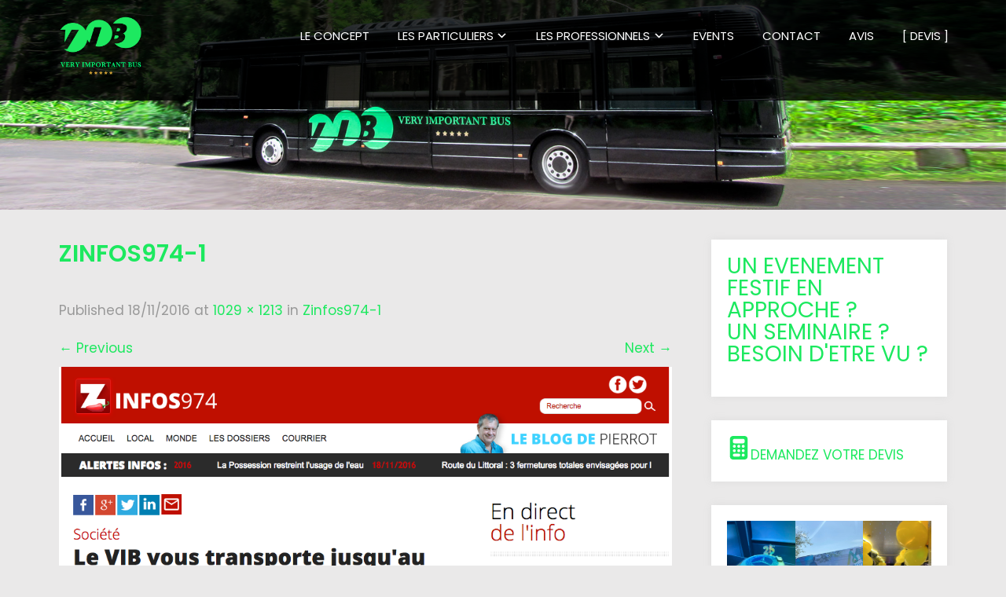

--- FILE ---
content_type: text/html; charset=UTF-8
request_url: https://vib-reunion.com/zinfos974-1/
body_size: 15164
content:
<!DOCTYPE html>
<html dir="ltr" lang="fr-FR"
	prefix="og: https://ogp.me/ns#" >
<head>
<meta charset="UTF-8">
<meta name="SKYPE_TOOLBAR" content="SKYPE_TOOLBAR_PARSER_COMPATIBLE">
<meta name="viewport" content="width=device-width">
<link rel="profile" href="http://gmpg.org/xfn/11">
<link rel="pingback" href="https://vib-reunion.com/xmlrpc.php">
<!--[if lt IE 9]>
<script type="text/javascript" src="https://vib-reunion.com/wp-content/themes/night-club-pro/js/html5.js"></script>
<link rel="stylesheet" href="https://vib-reunion.com/wp-content/themes/night-club-pro/css/ie.css" type="text/css" media="all" />
<![endif]-->
<title>Zinfos974-1 | VIB : Bus limousine discothèque pour vos événements</title>

		<!-- All in One SEO 4.4.0.1 - aioseo.com -->
		<meta name="robots" content="max-image-preview:large" />
		<meta name="google-site-verification" content="CTilZK-xb0Jlp0F9bU7T8EyWI39eN-Kouw6uTCAiuQQ" />
		<link rel="canonical" href="https://vib-reunion.com/zinfos974-1/" />
		<meta name="generator" content="All in One SEO (AIOSEO) 4.4.0.1" />
		<meta property="og:locale" content="fr_FR" />
		<meta property="og:site_name" content="VIB : Bus limousine discothèque pour vos événements | Very Important Bus à la Réunion 974" />
		<meta property="og:type" content="article" />
		<meta property="og:title" content="Zinfos974-1 | VIB : Bus limousine discothèque pour vos événements" />
		<meta property="og:url" content="https://vib-reunion.com/zinfos974-1/" />
		<meta property="article:published_time" content="2016-11-18T13:01:36+00:00" />
		<meta property="article:modified_time" content="2016-11-18T13:01:36+00:00" />
		<meta property="article:publisher" content="https://www.facebook.com/vib.reunion" />
		<meta name="twitter:card" content="summary" />
		<meta name="twitter:site" content="@vib_reunion" />
		<meta name="twitter:title" content="Zinfos974-1 | VIB : Bus limousine discothèque pour vos événements" />
		<meta name="twitter:creator" content="@vib_reunion" />
		<meta name="google" content="nositelinkssearchbox" />
		<script type="application/ld+json" class="aioseo-schema">
			{"@context":"https:\/\/schema.org","@graph":[{"@type":"BreadcrumbList","@id":"https:\/\/vib-reunion.com\/zinfos974-1\/#breadcrumblist","itemListElement":[{"@type":"ListItem","@id":"https:\/\/vib-reunion.com\/#listItem","position":1,"item":{"@type":"WebPage","@id":"https:\/\/vib-reunion.com\/","name":"Accueil","description":"Location de bus limousine avec chauffeur pour les particuliers et professionnels du 974 et pour tous vos \u00e9v\u00e9nements : mariage, anniversaire, enterrement de vie c\u00e9libataires, \u00e9v\u00e9nementiel pro, formations, showcase, campagnes de pub, street marketing","url":"https:\/\/vib-reunion.com\/"},"nextItem":"https:\/\/vib-reunion.com\/zinfos974-1\/#listItem"},{"@type":"ListItem","@id":"https:\/\/vib-reunion.com\/zinfos974-1\/#listItem","position":2,"item":{"@type":"WebPage","@id":"https:\/\/vib-reunion.com\/zinfos974-1\/","name":"Zinfos974-1","url":"https:\/\/vib-reunion.com\/zinfos974-1\/"},"previousItem":"https:\/\/vib-reunion.com\/#listItem"}]},{"@type":"ItemPage","@id":"https:\/\/vib-reunion.com\/zinfos974-1\/#itempage","url":"https:\/\/vib-reunion.com\/zinfos974-1\/","name":"Zinfos974-1 | VIB : Bus limousine discoth\u00e8que pour vos \u00e9v\u00e9nements","inLanguage":"fr-FR","isPartOf":{"@id":"https:\/\/vib-reunion.com\/#website"},"breadcrumb":{"@id":"https:\/\/vib-reunion.com\/zinfos974-1\/#breadcrumblist"},"author":{"@id":"https:\/\/vib-reunion.com\/author\/vib-run\/#author"},"creator":{"@id":"https:\/\/vib-reunion.com\/author\/vib-run\/#author"},"datePublished":"2016-11-18T13:01:36+04:00","dateModified":"2016-11-18T13:01:36+04:00"},{"@type":"Organization","@id":"https:\/\/vib-reunion.com\/#organization","name":"VIB R\u00e9union","url":"https:\/\/vib-reunion.com\/","logo":{"@type":"ImageObject","url":"https:\/\/vib-reunion.com\/wp-content\/uploads\/2016\/04\/cropped-logo-VIB-def-300x180-1.png","@id":"https:\/\/vib-reunion.com\/#organizationLogo","width":250,"height":119,"caption":"VIB bus limmousine"},"image":{"@id":"https:\/\/vib-reunion.com\/#organizationLogo"},"sameAs":["https:\/\/www.facebook.com\/vib.reunion","https:\/\/twitter.com\/vib_reunion","https:\/\/www.instagram.com\/vib.reunion\/","https:\/\/www.youtube.com\/channel\/UCRNGiOAvj8Qx3WGyyQa8RpA"],"contactPoint":{"@type":"ContactPoint","telephone":"+262692753613","contactType":"Customer Support"}},{"@type":"Person","@id":"https:\/\/vib-reunion.com\/author\/vib-run\/#author","url":"https:\/\/vib-reunion.com\/author\/vib-run\/","name":"Vib-run","image":{"@type":"ImageObject","@id":"https:\/\/vib-reunion.com\/zinfos974-1\/#authorImage","url":"https:\/\/secure.gravatar.com\/avatar\/487f105e1ba3b2d975f54f59b4ada35a?s=96&d=identicon&r=g","width":96,"height":96,"caption":"Vib-run"}},{"@type":"WebSite","@id":"https:\/\/vib-reunion.com\/#website","url":"https:\/\/vib-reunion.com\/","name":"VIB : Bus limousine discoth\u00e8que pour vos \u00e9v\u00e9nements","description":"Very Important Bus \u00e0 la R\u00e9union 974","inLanguage":"fr-FR","publisher":{"@id":"https:\/\/vib-reunion.com\/#organization"}}]}
		</script>
		<!-- All in One SEO -->

<link rel='dns-prefetch' href='//cdn.jsdelivr.net' />
<link rel='dns-prefetch' href='//fonts.googleapis.com' />
<link rel="alternate" type="application/rss+xml" title="VIB : Bus limousine discothèque pour vos événements &raquo; Flux" href="https://vib-reunion.com/feed/" />
<link rel="alternate" type="application/rss+xml" title="VIB : Bus limousine discothèque pour vos événements &raquo; Flux des commentaires" href="https://vib-reunion.com/comments/feed/" />
<link rel="alternate" type="application/rss+xml" title="VIB : Bus limousine discothèque pour vos événements &raquo; Zinfos974-1 Flux des commentaires" href="https://vib-reunion.com/feed/?attachment_id=829" />
<script type="text/javascript">
window._wpemojiSettings = {"baseUrl":"https:\/\/s.w.org\/images\/core\/emoji\/14.0.0\/72x72\/","ext":".png","svgUrl":"https:\/\/s.w.org\/images\/core\/emoji\/14.0.0\/svg\/","svgExt":".svg","source":{"concatemoji":"https:\/\/vib-reunion.com\/wp-includes\/js\/wp-emoji-release.min.js?ver=6.2.8"}};
/*! This file is auto-generated */
!function(e,a,t){var n,r,o,i=a.createElement("canvas"),p=i.getContext&&i.getContext("2d");function s(e,t){p.clearRect(0,0,i.width,i.height),p.fillText(e,0,0);e=i.toDataURL();return p.clearRect(0,0,i.width,i.height),p.fillText(t,0,0),e===i.toDataURL()}function c(e){var t=a.createElement("script");t.src=e,t.defer=t.type="text/javascript",a.getElementsByTagName("head")[0].appendChild(t)}for(o=Array("flag","emoji"),t.supports={everything:!0,everythingExceptFlag:!0},r=0;r<o.length;r++)t.supports[o[r]]=function(e){if(p&&p.fillText)switch(p.textBaseline="top",p.font="600 32px Arial",e){case"flag":return s("\ud83c\udff3\ufe0f\u200d\u26a7\ufe0f","\ud83c\udff3\ufe0f\u200b\u26a7\ufe0f")?!1:!s("\ud83c\uddfa\ud83c\uddf3","\ud83c\uddfa\u200b\ud83c\uddf3")&&!s("\ud83c\udff4\udb40\udc67\udb40\udc62\udb40\udc65\udb40\udc6e\udb40\udc67\udb40\udc7f","\ud83c\udff4\u200b\udb40\udc67\u200b\udb40\udc62\u200b\udb40\udc65\u200b\udb40\udc6e\u200b\udb40\udc67\u200b\udb40\udc7f");case"emoji":return!s("\ud83e\udef1\ud83c\udffb\u200d\ud83e\udef2\ud83c\udfff","\ud83e\udef1\ud83c\udffb\u200b\ud83e\udef2\ud83c\udfff")}return!1}(o[r]),t.supports.everything=t.supports.everything&&t.supports[o[r]],"flag"!==o[r]&&(t.supports.everythingExceptFlag=t.supports.everythingExceptFlag&&t.supports[o[r]]);t.supports.everythingExceptFlag=t.supports.everythingExceptFlag&&!t.supports.flag,t.DOMReady=!1,t.readyCallback=function(){t.DOMReady=!0},t.supports.everything||(n=function(){t.readyCallback()},a.addEventListener?(a.addEventListener("DOMContentLoaded",n,!1),e.addEventListener("load",n,!1)):(e.attachEvent("onload",n),a.attachEvent("onreadystatechange",function(){"complete"===a.readyState&&t.readyCallback()})),(e=t.source||{}).concatemoji?c(e.concatemoji):e.wpemoji&&e.twemoji&&(c(e.twemoji),c(e.wpemoji)))}(window,document,window._wpemojiSettings);
</script>
<style type="text/css">
img.wp-smiley,
img.emoji {
	display: inline !important;
	border: none !important;
	box-shadow: none !important;
	height: 1em !important;
	width: 1em !important;
	margin: 0 0.07em !important;
	vertical-align: -0.1em !important;
	background: none !important;
	padding: 0 !important;
}
</style>
	<link rel='stylesheet' id='validate-engine-css-css' href='https://vib-reunion.com/wp-content/plugins/wysija-newsletters/css/validationEngine.jquery.css?ver=2.21' type='text/css' media='all' />
<link rel='stylesheet' id='formidable-css' href='https://vib-reunion.com/wp-content/plugins/formidable/css/formidableforms.css?ver=6231209' type='text/css' media='all' />
<link rel='stylesheet' id='wp-block-library-css' href='https://vib-reunion.com/wp-includes/css/dist/block-library/style.min.css?ver=6.2.8' type='text/css' media='all' />
<link rel='stylesheet' id='classic-theme-styles-css' href='https://vib-reunion.com/wp-includes/css/classic-themes.min.css?ver=6.2.8' type='text/css' media='all' />
<style id='global-styles-inline-css' type='text/css'>
body{--wp--preset--color--black: #000000;--wp--preset--color--cyan-bluish-gray: #abb8c3;--wp--preset--color--white: #ffffff;--wp--preset--color--pale-pink: #f78da7;--wp--preset--color--vivid-red: #cf2e2e;--wp--preset--color--luminous-vivid-orange: #ff6900;--wp--preset--color--luminous-vivid-amber: #fcb900;--wp--preset--color--light-green-cyan: #7bdcb5;--wp--preset--color--vivid-green-cyan: #00d084;--wp--preset--color--pale-cyan-blue: #8ed1fc;--wp--preset--color--vivid-cyan-blue: #0693e3;--wp--preset--color--vivid-purple: #9b51e0;--wp--preset--gradient--vivid-cyan-blue-to-vivid-purple: linear-gradient(135deg,rgba(6,147,227,1) 0%,rgb(155,81,224) 100%);--wp--preset--gradient--light-green-cyan-to-vivid-green-cyan: linear-gradient(135deg,rgb(122,220,180) 0%,rgb(0,208,130) 100%);--wp--preset--gradient--luminous-vivid-amber-to-luminous-vivid-orange: linear-gradient(135deg,rgba(252,185,0,1) 0%,rgba(255,105,0,1) 100%);--wp--preset--gradient--luminous-vivid-orange-to-vivid-red: linear-gradient(135deg,rgba(255,105,0,1) 0%,rgb(207,46,46) 100%);--wp--preset--gradient--very-light-gray-to-cyan-bluish-gray: linear-gradient(135deg,rgb(238,238,238) 0%,rgb(169,184,195) 100%);--wp--preset--gradient--cool-to-warm-spectrum: linear-gradient(135deg,rgb(74,234,220) 0%,rgb(151,120,209) 20%,rgb(207,42,186) 40%,rgb(238,44,130) 60%,rgb(251,105,98) 80%,rgb(254,248,76) 100%);--wp--preset--gradient--blush-light-purple: linear-gradient(135deg,rgb(255,206,236) 0%,rgb(152,150,240) 100%);--wp--preset--gradient--blush-bordeaux: linear-gradient(135deg,rgb(254,205,165) 0%,rgb(254,45,45) 50%,rgb(107,0,62) 100%);--wp--preset--gradient--luminous-dusk: linear-gradient(135deg,rgb(255,203,112) 0%,rgb(199,81,192) 50%,rgb(65,88,208) 100%);--wp--preset--gradient--pale-ocean: linear-gradient(135deg,rgb(255,245,203) 0%,rgb(182,227,212) 50%,rgb(51,167,181) 100%);--wp--preset--gradient--electric-grass: linear-gradient(135deg,rgb(202,248,128) 0%,rgb(113,206,126) 100%);--wp--preset--gradient--midnight: linear-gradient(135deg,rgb(2,3,129) 0%,rgb(40,116,252) 100%);--wp--preset--duotone--dark-grayscale: url('#wp-duotone-dark-grayscale');--wp--preset--duotone--grayscale: url('#wp-duotone-grayscale');--wp--preset--duotone--purple-yellow: url('#wp-duotone-purple-yellow');--wp--preset--duotone--blue-red: url('#wp-duotone-blue-red');--wp--preset--duotone--midnight: url('#wp-duotone-midnight');--wp--preset--duotone--magenta-yellow: url('#wp-duotone-magenta-yellow');--wp--preset--duotone--purple-green: url('#wp-duotone-purple-green');--wp--preset--duotone--blue-orange: url('#wp-duotone-blue-orange');--wp--preset--font-size--small: 13px;--wp--preset--font-size--medium: 20px;--wp--preset--font-size--large: 36px;--wp--preset--font-size--x-large: 42px;--wp--preset--spacing--20: 0.44rem;--wp--preset--spacing--30: 0.67rem;--wp--preset--spacing--40: 1rem;--wp--preset--spacing--50: 1.5rem;--wp--preset--spacing--60: 2.25rem;--wp--preset--spacing--70: 3.38rem;--wp--preset--spacing--80: 5.06rem;--wp--preset--shadow--natural: 6px 6px 9px rgba(0, 0, 0, 0.2);--wp--preset--shadow--deep: 12px 12px 50px rgba(0, 0, 0, 0.4);--wp--preset--shadow--sharp: 6px 6px 0px rgba(0, 0, 0, 0.2);--wp--preset--shadow--outlined: 6px 6px 0px -3px rgba(255, 255, 255, 1), 6px 6px rgba(0, 0, 0, 1);--wp--preset--shadow--crisp: 6px 6px 0px rgba(0, 0, 0, 1);}:where(.is-layout-flex){gap: 0.5em;}body .is-layout-flow > .alignleft{float: left;margin-inline-start: 0;margin-inline-end: 2em;}body .is-layout-flow > .alignright{float: right;margin-inline-start: 2em;margin-inline-end: 0;}body .is-layout-flow > .aligncenter{margin-left: auto !important;margin-right: auto !important;}body .is-layout-constrained > .alignleft{float: left;margin-inline-start: 0;margin-inline-end: 2em;}body .is-layout-constrained > .alignright{float: right;margin-inline-start: 2em;margin-inline-end: 0;}body .is-layout-constrained > .aligncenter{margin-left: auto !important;margin-right: auto !important;}body .is-layout-constrained > :where(:not(.alignleft):not(.alignright):not(.alignfull)){max-width: var(--wp--style--global--content-size);margin-left: auto !important;margin-right: auto !important;}body .is-layout-constrained > .alignwide{max-width: var(--wp--style--global--wide-size);}body .is-layout-flex{display: flex;}body .is-layout-flex{flex-wrap: wrap;align-items: center;}body .is-layout-flex > *{margin: 0;}:where(.wp-block-columns.is-layout-flex){gap: 2em;}.has-black-color{color: var(--wp--preset--color--black) !important;}.has-cyan-bluish-gray-color{color: var(--wp--preset--color--cyan-bluish-gray) !important;}.has-white-color{color: var(--wp--preset--color--white) !important;}.has-pale-pink-color{color: var(--wp--preset--color--pale-pink) !important;}.has-vivid-red-color{color: var(--wp--preset--color--vivid-red) !important;}.has-luminous-vivid-orange-color{color: var(--wp--preset--color--luminous-vivid-orange) !important;}.has-luminous-vivid-amber-color{color: var(--wp--preset--color--luminous-vivid-amber) !important;}.has-light-green-cyan-color{color: var(--wp--preset--color--light-green-cyan) !important;}.has-vivid-green-cyan-color{color: var(--wp--preset--color--vivid-green-cyan) !important;}.has-pale-cyan-blue-color{color: var(--wp--preset--color--pale-cyan-blue) !important;}.has-vivid-cyan-blue-color{color: var(--wp--preset--color--vivid-cyan-blue) !important;}.has-vivid-purple-color{color: var(--wp--preset--color--vivid-purple) !important;}.has-black-background-color{background-color: var(--wp--preset--color--black) !important;}.has-cyan-bluish-gray-background-color{background-color: var(--wp--preset--color--cyan-bluish-gray) !important;}.has-white-background-color{background-color: var(--wp--preset--color--white) !important;}.has-pale-pink-background-color{background-color: var(--wp--preset--color--pale-pink) !important;}.has-vivid-red-background-color{background-color: var(--wp--preset--color--vivid-red) !important;}.has-luminous-vivid-orange-background-color{background-color: var(--wp--preset--color--luminous-vivid-orange) !important;}.has-luminous-vivid-amber-background-color{background-color: var(--wp--preset--color--luminous-vivid-amber) !important;}.has-light-green-cyan-background-color{background-color: var(--wp--preset--color--light-green-cyan) !important;}.has-vivid-green-cyan-background-color{background-color: var(--wp--preset--color--vivid-green-cyan) !important;}.has-pale-cyan-blue-background-color{background-color: var(--wp--preset--color--pale-cyan-blue) !important;}.has-vivid-cyan-blue-background-color{background-color: var(--wp--preset--color--vivid-cyan-blue) !important;}.has-vivid-purple-background-color{background-color: var(--wp--preset--color--vivid-purple) !important;}.has-black-border-color{border-color: var(--wp--preset--color--black) !important;}.has-cyan-bluish-gray-border-color{border-color: var(--wp--preset--color--cyan-bluish-gray) !important;}.has-white-border-color{border-color: var(--wp--preset--color--white) !important;}.has-pale-pink-border-color{border-color: var(--wp--preset--color--pale-pink) !important;}.has-vivid-red-border-color{border-color: var(--wp--preset--color--vivid-red) !important;}.has-luminous-vivid-orange-border-color{border-color: var(--wp--preset--color--luminous-vivid-orange) !important;}.has-luminous-vivid-amber-border-color{border-color: var(--wp--preset--color--luminous-vivid-amber) !important;}.has-light-green-cyan-border-color{border-color: var(--wp--preset--color--light-green-cyan) !important;}.has-vivid-green-cyan-border-color{border-color: var(--wp--preset--color--vivid-green-cyan) !important;}.has-pale-cyan-blue-border-color{border-color: var(--wp--preset--color--pale-cyan-blue) !important;}.has-vivid-cyan-blue-border-color{border-color: var(--wp--preset--color--vivid-cyan-blue) !important;}.has-vivid-purple-border-color{border-color: var(--wp--preset--color--vivid-purple) !important;}.has-vivid-cyan-blue-to-vivid-purple-gradient-background{background: var(--wp--preset--gradient--vivid-cyan-blue-to-vivid-purple) !important;}.has-light-green-cyan-to-vivid-green-cyan-gradient-background{background: var(--wp--preset--gradient--light-green-cyan-to-vivid-green-cyan) !important;}.has-luminous-vivid-amber-to-luminous-vivid-orange-gradient-background{background: var(--wp--preset--gradient--luminous-vivid-amber-to-luminous-vivid-orange) !important;}.has-luminous-vivid-orange-to-vivid-red-gradient-background{background: var(--wp--preset--gradient--luminous-vivid-orange-to-vivid-red) !important;}.has-very-light-gray-to-cyan-bluish-gray-gradient-background{background: var(--wp--preset--gradient--very-light-gray-to-cyan-bluish-gray) !important;}.has-cool-to-warm-spectrum-gradient-background{background: var(--wp--preset--gradient--cool-to-warm-spectrum) !important;}.has-blush-light-purple-gradient-background{background: var(--wp--preset--gradient--blush-light-purple) !important;}.has-blush-bordeaux-gradient-background{background: var(--wp--preset--gradient--blush-bordeaux) !important;}.has-luminous-dusk-gradient-background{background: var(--wp--preset--gradient--luminous-dusk) !important;}.has-pale-ocean-gradient-background{background: var(--wp--preset--gradient--pale-ocean) !important;}.has-electric-grass-gradient-background{background: var(--wp--preset--gradient--electric-grass) !important;}.has-midnight-gradient-background{background: var(--wp--preset--gradient--midnight) !important;}.has-small-font-size{font-size: var(--wp--preset--font-size--small) !important;}.has-medium-font-size{font-size: var(--wp--preset--font-size--medium) !important;}.has-large-font-size{font-size: var(--wp--preset--font-size--large) !important;}.has-x-large-font-size{font-size: var(--wp--preset--font-size--x-large) !important;}
.wp-block-navigation a:where(:not(.wp-element-button)){color: inherit;}
:where(.wp-block-columns.is-layout-flex){gap: 2em;}
.wp-block-pullquote{font-size: 1.5em;line-height: 1.6;}
</style>
<link rel='stylesheet' id='contact-form-7-css' href='https://vib-reunion.com/wp-content/plugins/contact-form-7/includes/css/styles.css?ver=5.7.7' type='text/css' media='all' />
<link rel='stylesheet' id='rapidbar-front-css-css' href='https://vib-reunion.com/wp-content/plugins/rapidology/includes/ext/rapidology_rapidbar/css/style.css?ver=6.2.8' type='text/css' media='all' />
<link rel='stylesheet' id='rad_rapidology-open-sans-css' href='https://fonts.googleapis.com/css?family=Open+Sans:400,700' type='text/css' media='all' />
<link rel='stylesheet' id='rad_rapidology-css-css' href='https://vib-reunion.com/wp-content/plugins/rapidology/css/style.css?ver=1.4.3' type='text/css' media='all' />
<link rel='stylesheet' id='audioigniter-css' href='https://vib-reunion.com/wp-content/plugins/audioigniter/player/build/style.css?ver=2.0.0' type='text/css' media='all' />
<link rel='stylesheet' id='night-club-pro-gfonts-roboto-css' href='//fonts.googleapis.com/css2?family=Assistant%3Awght%40200%3B300%3B400%3B600%3B700%3B800&#038;display=swap&#038;ver=6.2.8' type='text/css' media='all' />
<link rel='stylesheet' id='night-club-pro-gfonts-playfair-css' href='//fonts.googleapis.com/css2?family=Playfair+Display%3Awght%40400%3B500%3B600%3B700%3B800%3B900&#038;display=swap&#038;ver=6.2.8' type='text/css' media='all' />
<link rel='stylesheet' id='night-club-pro-gfonts-body-css' href='//fonts.googleapis.com/css?family=Poppins&#038;subset=cyrillic%2Carabic%2Cbengali%2Ccyrillic%2Ccyrillic-ext%2Cdevanagari%2Cgreek%2Cgreek-ext%2Cgujarati%2Chebrew%2Clatin-ext%2Ctamil%2Ctelugu%2Cthai%2Cvietnamese%2Clatin&#038;ver=6.2.8' type='text/css' media='all' />
<link rel='stylesheet' id='night-club-pro-gfonts-logo-css' href='//fonts.googleapis.com/css?family=Poppins&#038;subset=cyrillic%2Carabic%2Cbengali%2Ccyrillic%2Ccyrillic-ext%2Cdevanagari%2Cgreek%2Cgreek-ext%2Cgujarati%2Chebrew%2Clatin-ext%2Ctamil%2Ctelugu%2Cthai%2Cvietnamese%2Clatin&#038;ver=6.2.8' type='text/css' media='all' />
<link rel='stylesheet' id='night-club-pro-gfonts-nav-css' href='//fonts.googleapis.com/css?family=Poppins&#038;subset=cyrillic%2Carabic%2Cbengali%2Ccyrillic%2Ccyrillic-ext%2Cdevanagari%2Cgreek%2Cgreek-ext%2Cgujarati%2Chebrew%2Clatin-ext%2Ctamil%2Ctelugu%2Cthai%2Cvietnamese%2Clatin&#038;ver=6.2.8' type='text/css' media='all' />
<link rel='stylesheet' id='night-club-pro-gfonts-heading-css' href='//fonts.googleapis.com/css?family=Poppins&#038;subset=cyrillic%2Carabic%2Cbengali%2Ccyrillic%2Ccyrillic-ext%2Cdevanagari%2Cgreek%2Cgreek-ext%2Cgujarati%2Chebrew%2Clatin-ext%2Ctamil%2Ctelugu%2Cthai%2Cvietnamese%2Clatin&#038;ver=6.2.8' type='text/css' media='all' />
<link rel='stylesheet' id='economicspro-gfonts-sectiontitle-css' href='//fonts.googleapis.com/css?family=Poppins&#038;subset=cyrillic%2Carabic%2Cbengali%2Ccyrillic%2Ccyrillic-ext%2Cdevanagari%2Cgreek%2Cgreek-ext%2Cgujarati%2Chebrew%2Clatin-ext%2Ctamil%2Ctelugu%2Cthai%2Cvietnamese%2Clatin&#038;ver=6.2.8' type='text/css' media='all' />
<link rel='stylesheet' id='economicspro-gfonts-slidetitle-css' href='//fonts.googleapis.com/css?family=Poppins&#038;subset=cyrillic%2Carabic%2Cbengali%2Ccyrillic%2Ccyrillic-ext%2Cdevanagari%2Cgreek%2Cgreek-ext%2Cgujarati%2Chebrew%2Clatin-ext%2Ctamil%2Ctelugu%2Cthai%2Cvietnamese%2Clatin&#038;ver=6.2.8' type='text/css' media='all' />
<link rel='stylesheet' id='economicspro-gfonts-slidedes-css' href='//fonts.googleapis.com/css?family=Poppins&#038;subset=cyrillic%2Carabic%2Cbengali%2Ccyrillic%2Ccyrillic-ext%2Cdevanagari%2Cgreek%2Cgreek-ext%2Cgujarati%2Chebrew%2Clatin-ext%2Ctamil%2Ctelugu%2Cthai%2Cvietnamese%2Clatin&#038;ver=6.2.8' type='text/css' media='all' />
<link rel='stylesheet' id='night-club-pro-basic-style-css' href='https://vib-reunion.com/wp-content/themes/night-club-pro/style.css?ver=6.2.8' type='text/css' media='all' />
<link rel='stylesheet' id='night-club-pro-editor-style-css' href='https://vib-reunion.com/wp-content/themes/night-club-pro/editor-style.css?ver=6.2.8' type='text/css' media='all' />
<link rel='stylesheet' id='night-club-pro-base-style-css' href='https://vib-reunion.com/wp-content/themes/night-club-pro/css/default.css?ver=6.2.8' type='text/css' media='all' />
<link rel='stylesheet' id='night-club-pro-fontawesome-all-style-css' href='https://vib-reunion.com/wp-content/themes/night-club-pro/fontsawesome/css/fontawesome-all.css?ver=6.2.8' type='text/css' media='all' />
<link rel='stylesheet' id='night-club-pro-animation-css' href='https://vib-reunion.com/wp-content/themes/night-club-pro/css/animation.css?ver=6.2.8' type='text/css' media='all' />
<link rel='stylesheet' id='night-club-pro-hover-css' href='https://vib-reunion.com/wp-content/themes/night-club-pro/css/hover.css?ver=6.2.8' type='text/css' media='all' />
<link rel='stylesheet' id='night-club-pro-hover-min-css' href='https://vib-reunion.com/wp-content/themes/night-club-pro/css/hover-min.css?ver=6.2.8' type='text/css' media='all' />
<link rel='stylesheet' id='night-club-pro-testimonialslider-style-css' href='https://vib-reunion.com/wp-content/themes/night-club-pro/testimonialsrotator/js/tm-rotator.css?ver=6.2.8' type='text/css' media='all' />
<link rel='stylesheet' id='night-club-pro-responsive-style-css' href='https://vib-reunion.com/wp-content/themes/night-club-pro/css/responsive.css?ver=6.2.8' type='text/css' media='all' />
<link rel='stylesheet' id='night-club-pro-owl-style-css' href='https://vib-reunion.com/wp-content/themes/night-club-pro/testimonialsrotator/js/owl.carousel.css?ver=6.2.8' type='text/css' media='all' />
<link rel='stylesheet' id='night-club-pro-flexiselcss-css' href='https://vib-reunion.com/wp-content/themes/night-club-pro/css/flexiselcss.css?ver=6.2.8' type='text/css' media='all' />
<link rel='stylesheet' id='night-club-pro-youtube-popup-css' href='https://vib-reunion.com/wp-content/themes/night-club-pro/popupvideo/grt-youtube-popup.css?ver=6.2.8' type='text/css' media='all' />
<link rel='stylesheet' id='night-club-pro-animation-style-css' href='https://vib-reunion.com/wp-content/themes/night-club-pro/css/animation-style.css?ver=6.2.8' type='text/css' media='all' />
<link rel='stylesheet' id='dashicons-css' href='https://vib-reunion.com/wp-includes/css/dashicons.min.css?ver=6.2.8' type='text/css' media='all' />
<link rel='stylesheet' id='video-js-css' href='https://vib-reunion.com/wp-content/plugins/video-embed-thumbnail-generator/video-js/v5/video-js.min.css?ver=5.20.5' type='text/css' media='all' />
<link rel='stylesheet' id='video-js-kg-skin-css' href='https://vib-reunion.com/wp-content/plugins/video-embed-thumbnail-generator/video-js/v5/kg-video-js-skin.css?ver=4.8.10' type='text/css' media='all' />
<link rel='stylesheet' id='kgvid_video_styles-css' href='https://vib-reunion.com/wp-content/plugins/video-embed-thumbnail-generator/src/public/css/videopack-styles.css?ver=4.8.10' type='text/css' media='all' />
<script type='text/javascript' src='https://vib-reunion.com/wp-includes/js/jquery/jquery.min.js?ver=3.6.4' id='jquery-core-js'></script>
<script type='text/javascript' src='https://vib-reunion.com/wp-includes/js/jquery/jquery-migrate.min.js?ver=3.4.0' id='jquery-migrate-js'></script>
<script type='text/javascript' src='https://vib-reunion.com/wp-content/themes/night-club-pro/js/custom.js?ver=6.2.8' id='night-club-pro-customscripts-js'></script>
<script type='text/javascript' src='https://vib-reunion.com/wp-content/themes/night-club-pro/testimonialsrotator/js/jquery.quovolver.min.js?ver=6.2.8' id='night-club-pro-testimonialsminjs-js'></script>
<script type='text/javascript' src='https://vib-reunion.com/wp-content/themes/night-club-pro/testimonialsrotator/js/owl.carousel.js?ver=6.2.8' id='night-club-pro-owljs-js'></script>
<script type='text/javascript' src='https://vib-reunion.com/wp-content/themes/night-club-pro/counter/js/jquery.counterup.min.js?ver=6.2.8' id='night-club-pro-counterup-js'></script>
<script type='text/javascript' src='https://vib-reunion.com/wp-content/themes/night-club-pro/counter/js/waypoints.min.js?ver=6.2.8' id='night-club-pro-waypoints-js'></script>
<script type='text/javascript' src='https://vib-reunion.com/wp-content/themes/night-club-pro/mixitup/jquery.prettyPhoto5152.js?ver=6.2.8' id='night-club-pro-prettyphoto-script-js'></script>
<script type='text/javascript' src='https://vib-reunion.com/wp-content/themes/night-club-pro/js/jquery.flexisel.js?ver=6.2.8' id='night-club-pro-flexisel-js'></script>
<script type='text/javascript' src='https://vib-reunion.com/wp-content/themes/night-club-pro/popupvideo/grt-youtube-popup.js?ver=6.2.8' id='night-club-pro-youtube-popup-js'></script>
<script type='text/javascript' src='https://vib-reunion.com/wp-content/themes/night-club-pro/js/custom-animation.js?ver=6.2.8' id='night-club-pro-custom-animation-js'></script>
<link rel="https://api.w.org/" href="https://vib-reunion.com/wp-json/" /><link rel="alternate" type="application/json" href="https://vib-reunion.com/wp-json/wp/v2/media/829" /><link rel="EditURI" type="application/rsd+xml" title="RSD" href="https://vib-reunion.com/xmlrpc.php?rsd" />
<link rel="wlwmanifest" type="application/wlwmanifest+xml" href="https://vib-reunion.com/wp-includes/wlwmanifest.xml" />
<meta name="generator" content="WordPress 6.2.8" />
<link rel='shortlink' href='https://vib-reunion.com/?p=829' />
<link rel="alternate" type="application/json+oembed" href="https://vib-reunion.com/wp-json/oembed/1.0/embed?url=https%3A%2F%2Fvib-reunion.com%2Fzinfos974-1%2F" />
<link rel="alternate" type="text/xml+oembed" href="https://vib-reunion.com/wp-json/oembed/1.0/embed?url=https%3A%2F%2Fvib-reunion.com%2Fzinfos974-1%2F&#038;format=xml" />

	<style></style>

	
<script>

jQuery(window).bind('scroll', function() {
	var wwd = jQuery(window).width();
	if( wwd > 939 ){
		var navHeight = jQuery( window ).height() - 575;
				if (jQuery(window).scrollTop() > navHeight) {
			jQuery(".header").addClass('fixed');
		}else {
			jQuery(".header").removeClass('fixed');
		}
			}
});		
	
jQuery(window).load(function() {   
	jQuery('#clienttestiminials .owl-carousel').owlCarousel({
		loop:true,	
		autoplay:false ,
		autoplayTimeout: 8000,
		margin:30,
		nav:true,
		navText: ["<i class='fas fa-angle-up'></i>", "<i class='fas fa-angle-down'></i>"],
		animateOut: 'slideOutUp',
		animateIn: 'slideInUp',
		rewind: true,
		mouseDrag: false,
		touchDrag: false,
		dots: false,
		responsive:{
			0:{
				items:1
			},
			600:{
				items:1
			},
			1000:{
				items:1
			}
		}
	})
});


jQuery(document).ready(function() {
  
  jQuery('.link').on('click', function(event){
    var $this = jQuery(this);
    if($this.hasClass('clicked')){
      $this.removeAttr('style').removeClass('clicked');
    } else{
      $this.css('background','#7fc242').addClass('clicked');
    }
  });
 
});
</script>



<style>body, .contact-form-section .address,  .accordion-box .acc-content{color:#000000;}body{font-family:Poppins; font-size:17px;}.logo h1 {font-family:Poppins;color:#ffffff;font-size:35px}.tagline{color:#ffffff;}.logo img{height:90px;}.site-navigation ul{font-family:'Poppins', sans-serif; font-size:15px}.site-navigation ul li a, .site-navigation .menu ul ul a, .site-navigation ul li.current_page_item ul.sub-menu li a, .site-navigation ul li.current-menu-parent ul.sub-menu li a, .site-navigation ul li.current-menu-parent ul.sub-menu li ul.sub-menu li a{color:#ffffff;}.site-navigation .menu a:hover,
		.site-navigation .menu a:focus,
		.site-navigation ul li a:hover, 
		.site-navigation ul li.current_page_item a,
		.site-navigation ul li.current-menu-item a,  
		.site-navigation ul li.current_page_item ul li a:hover,
		.site-navigation ul li.current-menu-parent a, 
		.site-navigation ul li:hover,
		.site-navigation .menu ul a:hover,
		.site-navigation .menu ul a:focus,
		.site-navigation ul li.current_page_item ul.sub-menu li a:hover, 
		.site-navigation ul li.current-menu-parent ul.sub-menu li a:hover,
		.site-navigation ul li.current-menu-parent ul.sub-menu li ul.sub-menu li a:hover,
		.site-navigation ul li.current-menu-parent ul.sub-menu li.current_page_item a{color:#000000;}.header{background-color:rgba(0,0,0,0.8);}h2.section_title, .sec_content_main_title{ font-family:Poppins; font-size:64px; color:#1ce95f; }.welcome_contentcolumn h3 span{ font-family:Poppins; }#pagearea { background:#eae9e9;}#pagearea g { fill:#eae9e9;}#welcomearea { background:#111111;}#welcomearea g{ fill:#111111;}h4.sectionsubtitle, .sec_content_sub_title{ font-size:19px; }a:hover, .slide_toggle a:hover{color:#272727;}.footer h5{font-size:26px; }.footer .widget-column-1 h5{color:1; }.copyright-txt{color:#ffffff}.design-by{color:#ffffff}.button, #commentform input#submit, input.search-submit, .post-password-form input[type=submit], p.read-more a, .pagination ul li span, .pagination ul li a, .headertop .right a, .wpcf7 form input[type='submit'], #sidebar .search-form input.search-submit{ color:#ffffff; }.button:hover, #commentform input#submit:hover, input.search-submit:hover, .post-password-form input[type=submit]:hover, p.read-more a:hover, .pagination ul li .current, .pagination ul li a:hover,.headertop .right a:hover, .wpcf7 form input[type='submit']:hover{ color:#ffffff;}a.morebutton, .column-3.bgcolor a.morebutton:hover{ color:#ffffff; }a.morebutton:hover{ color:#ffffff;}a.buttonstyle1{background-color:#202020; color:#ffffff; }a.buttonstyle1:hover{ color:#ffffff;}#sidebar .search-form input.search-field{ background-color:#F0EFEF; color:#6e6d6d;  }h3.widget-title{ color:#ffffff;}#footer-wrapper{background-color:#202329; color:#ffffff;}.footer ul li a{color:#ffffff;}.contactdetail a{color:#ffffff; }.nivo-controlNav a{background-color:#ffffff}#sidebar ul li{border-color:#1ce95f}#sidebar ul li a{color:#78797c; }.nivo-caption h2{ font-family:Poppins; color:#1ce95f; font-size:75px;  }.nivo-caption p{font-family:Poppins; color:#ffffff; font-size:16px;}.copyright-wrapper a:hover{ color: #ffffff; }.copyright-wrapper{ background: #1a1d22; }.menu-toggle{ color:#ffffff; }h1,h2,h3,h4,h5,h6{ font-family:Poppins; }h1{ font-size:30px; color:#1ce95f;}h2{ font-size:28px; color:#1ce95f;}h3{ font-size:18px; color:#1ce95f;}h4{ font-size:24px; color:#1ce95f;}h5{font-size:21px; color:#1ce95f;}h6{ font-size:17px; color:#1ce95f;}#footer-wrapper .social-icons a:hover{ color:#ffffff; }.nivo-directionNav a{background-color:rgba(0,0,0,0.7);}ul.portfoliofilter li a{ background-color:#1ce95f;  color:#6e6d6d; border-color:#494949;}ul.portfoliofilter li a.selected, ul.portfoliofilter li a:hover,ul.portfoliofilter li:hover a{ color:#ffffff; }.holderwrap h5{ color:#ffffff; }.holderwrap h5::after{ background-color:#ffffff; }.teammember-list span.title{ color:#ffffff; }.teammember-list cite{ color:#ffffff; }.owl-controls .owl-dot{ background-color:#1ce95f; }#clienttestiminials .item{ color:#717171; }ul.recent-post li a{ color:#ababab; }.button, .tabs-wrapper ul.tabs li a.selected, .accordion-box h2.active, 
			a.morebutton,
			#commentform input#submit, 
			input.search-submit, 
			.post-password-form input[type='submit'], 
			p.read-more a, 			
			.site-navigation .menu ul,
			.pagination ul li span, 
			.pagination ul li a, 
			.headertop .right a, 
			.wpcf7 form input[type='submit'],			
			#sidebar .search-form input.search-submit,
			.nivo-controlNav a.active,			
			.offer-1-column .offimgbx,			
			ul.portfoliofilter li a.selected, 
			ul.portfoliofilter li a:hover,
			ul.portfoliofilter li:hover a,
			.holderwrap,
			.pricing_table .tf a,
			.owl-controls .owl-dot.active,		    
			input.search-submit:hover, 
			.post-password-form input[type=submit]:hover, 
			p.read-more a:hover, 
			.pagination ul li .current, 
			.pagination ul li a:hover,
			.headertop .right a:hover, 
			.wpcf7 form input[type='submit']:hover,
			.shopnow:hover,	
			h3.widget-title,		
			.toggle a,			
			a.buttonstyle1:hover,
			.shopnow:hover,
			.hvr-sweep-to-right::before, .newsletter-form i, 
			.news-box .news-thumb,						
			.owl-prev, .owl-next,
			.videobox,
			.teammember-list .thumnailbx,		
			.ftrdonatebtn,			
			h2.section_title::after, .videobox .playbtn, .videos-carousel .videobox:hover .playbtn, .our-services-thumb, .event_thumb, .column-3.bgcolor, .toggled .menu-toggle, .site-navigation .menu a:hover,
		.site-navigation .menu a:focus,
		.site-navigation ul li a:hover, 
		.site-navigation ul li.current_page_item a,
		.site-navigation ul li.current-menu-item a,  
		.site-navigation ul li.current_page_item ul li a:hover,
		.site-navigation ul li.current-menu-parent a, 
		.site-navigation ul li:hover,
		.site-navigation .menu ul a:hover,
		.site-navigation .menu ul a:focus,
		.site-navigation ul li.current_page_item ul.sub-menu li a:hover, 
		.site-navigation ul li.current-menu-parent ul.sub-menu li a:hover,
		.site-navigation ul li.current-menu-parent ul.sub-menu li ul.sub-menu li a:hover,
		.site-navigation ul li.current-menu-parent ul.sub-menu li.current_page_item a, .ai-wrap .ai-track:hover, .ai-wrap .ai-track.ai-track-active, .ai-wrap .ai-track-progress, .ai-wrap .ai-volume-bar.ai-volume-bar-active::before, .ai-wrap .ai-audio-control:hover, .ai-wrap .ai-audio-control:focus, .event-carousel .owl-controls .owl-prev i, .event-carousel .owl-controls .owl-next i{ background-color:#1ce95f; }.videos-carousel .videobox:hover .video-title{background-color:rgba(28,233,95,0.8);}.newsdesc, .news-box .news-thumb:before{background-color:rgba(0,0,0,0.8);}a, .ai-wrap .ai-btn:hover, #footer-wrapper .social-icons a, .contactdetail p strong, 
			.header-top .social-icons a:hover,					
			.cntbutton,			
			.contactdetail a:hover, 		
			.footer ul li a:hover, 
			.footer ul li.current_page_item a, 
			div.recent-post a:hover,
			.footer .social-icons a:hover,
			.copyright-wrapper a,
			#sidebar ul li::before,			
			.top4box:hover h5,
			.pagemore:hover,
			h2.section_title span,
			.welcome_contentcolumn h3 span, 
			.slide_toggle a, 
			ul.recent-post li .footerdate,
			.news-box h6 a:hover,
			#sidebar ul li a:hover,
			.teammember-content span,			
			.news-box .poststyle:hover,			
			.header_right .social-icons a:hover,
			#clienttestiminials h6 span,
			.post-title a:hover,
			.bloggridlayout h3.post-title a:hover, .footer h5, 
			.header-top .left span, a.borderbutton:hover,
			#section11 a.borderbutton:hover, h4.sectionsubtitle, .sec_content_sub_title, .campaign-detail .campaign-contact-info i, .news-box .PostMeta i, .event_info i, ul.list-style li:before, .counterlist .counter, .album-released-info a.button2, .title-icon:hover h5{ color:#1ce95f; }.ai-wrap .ai-btn:hover svg{ fill:#1ce95f;}.footer .social-icons a:hover,
			ul.portfoliofilter li a.selected, 
			ul.portfoliofilter li a:hover,
			ul.portfoliofilter li:hover a,					
			#clienttestiminials .item span::after,			
			a.borderbutton:hover,
			.pagemore:hover, .column-3 .sec_content_main_title:after, .top4box:hover .thumbbx, .album-released-info a.button2{ border-color:#1ce95f; }h3.widget-title:after{ border-top-color:#1ce95f;}.shopnow{ background-color:#202020;}.donatenow,
.button:hover, 
a.morebutton:hover,
#commentform input#submit:hover, 
input.search-submit:hover, 
.post-password-form input[type=submit]:hover, 
p.read-more a:hover, 
.pagination ul li .current, 
.pagination ul li a:hover,
.headertop .right a:hover, 
.wpcf7 form input[type='submit']:hover, .column-3.bgcolor a.morebutton:hover, .toggled .menu .toggled-on > .sub-menu, .menu-toggle, .event-carousel .owl-controls .owl-prev i:hover, .event-carousel .owl-controls .owl-next i:hover{ background-color:#1ce95f; }.campaign-detail .campaign-detail-thumb, .album-released-info a.button2:hover{ border-color:#1ce95f;}.album-released-info a.button2:hover{ color:#1ce95f;}</style>	<style type="text/css">
		
	</style>
	<style type="text/css" id="custom-background-css">
body.custom-background { background-color: #eae9e9; }
</style>
	<link rel="icon" href="https://vib-reunion.com/wp-content/uploads/2016/04/cropped-logo-VIB-favicon-32x32.png" sizes="32x32" />
<link rel="icon" href="https://vib-reunion.com/wp-content/uploads/2016/04/cropped-logo-VIB-favicon-192x192.png" sizes="192x192" />
<link rel="apple-touch-icon" href="https://vib-reunion.com/wp-content/uploads/2016/04/cropped-logo-VIB-favicon-180x180.png" />
<meta name="msapplication-TileImage" content="https://vib-reunion.com/wp-content/uploads/2016/04/cropped-logo-VIB-favicon-270x270.png" />
</head>

<body id="top" class="attachment attachment-template-default single single-attachment postid-829 attachmentid-829 attachment-png custom-background rad_rapidology">
<div class="sitewrapper ">

<div class="header">

   <div class="container">
      <div class="logo">
                           <a href="https://vib-reunion.com/"><img src="https://vib-reunion.com/wp-content/uploads/2016/08/logo-VIB-def-1000x650.png" / ></a>               
                        
                        
    </div><!-- .logo --> 
    
  <div class="mainmenu">
    <div id="topnavigator" role="banner">
		<button class="menu-toggle" aria-controls="main-navigation" aria-expanded="false" type="button">
            <span aria-hidden="true">         
                                    Menu                            </span>
			<span class="dashicons" aria-hidden="true"></span>
		</button>

		<nav id="main-navigation" class="site-navigation primary-navigation" role="navigation">
			<ul id="primary" class="primary-menu menu"><li id="menu-item-1452" class="menu-item menu-item-type-post_type menu-item-object-page menu-item-1452"><a href="https://vib-reunion.com/le-concept/">LE CONCEPT</a></li>
<li id="menu-item-2161" class="menu-item menu-item-type-post_type menu-item-object-page menu-item-has-children menu-item-2161"><a href="https://vib-reunion.com/les-particuliers/">LES PARTICULIERS</a>
<ul class="sub-menu">
	<li id="menu-item-1649" class="menu-item menu-item-type-post_type menu-item-object-page menu-item-1649"><a href="https://vib-reunion.com/mariage/">Mariage / Enterrement Vie Célibataire</a></li>
	<li id="menu-item-2265" class="menu-item menu-item-type-post_type menu-item-object-page menu-item-2265"><a href="https://vib-reunion.com/anniversaire/">Anniversaire / Soirée Privée</a></li>
	<li id="menu-item-1523" class="menu-item menu-item-type-post_type menu-item-object-page menu-item-1523"><a href="https://vib-reunion.com/discotheque/">Discothèque / Karaoké</a></li>
	<li id="menu-item-2318" class="menu-item menu-item-type-post_type menu-item-object-page menu-item-2318"><a href="https://vib-reunion.com/mercredis-juniors-boums/">Spécial Ados / Enfants</a></li>
	<li id="menu-item-2316" class="menu-item menu-item-type-post_type menu-item-object-page menu-item-2316"><a href="https://vib-reunion.com/tour-de-lile/">Tour de l’île / Transfert Aéroport</a></li>
</ul>
</li>
<li id="menu-item-1874" class="menu-item menu-item-type-post_type menu-item-object-page menu-item-has-children menu-item-1874"><a href="https://vib-reunion.com/pour-les-entreprises/">LES PROFESSIONNELS</a>
<ul class="sub-menu">
	<li id="menu-item-1521" class="menu-item menu-item-type-post_type menu-item-object-page menu-item-1521"><a href="https://vib-reunion.com/conference/">Conférence – Formation</a></li>
	<li id="menu-item-1531" class="menu-item menu-item-type-post_type menu-item-object-page menu-item-1531"><a href="https://vib-reunion.com/cocktail-dinatoire-en-exterieur/">Afterwork / Cocktails</a></li>
	<li id="menu-item-2361" class="menu-item menu-item-type-post_type menu-item-object-page menu-item-2361"><a href="https://vib-reunion.com/lancement-produit-showcase/">Lancement produit / Showcase</a></li>
	<li id="menu-item-2376" class="menu-item menu-item-type-post_type menu-item-object-page menu-item-2376"><a href="https://vib-reunion.com/support-pub-total-covering/">Support Pub / Total Covering</a></li>
	<li id="menu-item-1981" class="menu-item menu-item-type-post_type menu-item-object-page menu-item-1981"><a href="https://vib-reunion.com/location-de-bus/">Événementiel</a></li>
	<li id="menu-item-2317" class="menu-item menu-item-type-post_type menu-item-object-page menu-item-2317"><a href="https://vib-reunion.com/tour-de-lile/">Tour de l’île / Transfert Aéroport</a></li>
</ul>
</li>
<li id="menu-item-2377" class="menu-item menu-item-type-taxonomy menu-item-object-category menu-item-2377"><a href="https://vib-reunion.com/category/blog-vib/">EVENTS</a></li>
<li id="menu-item-1455" class="menu-item menu-item-type-post_type menu-item-object-page menu-item-1455"><a href="https://vib-reunion.com/contact/">CONTACT</a></li>
<li id="menu-item-2107" class="menu-item menu-item-type-post_type menu-item-object-page menu-item-2107"><a href="https://vib-reunion.com/avis/">AVIS</a></li>
<li id="menu-item-2163" class="menu-item menu-item-type-post_type menu-item-object-page menu-item-2163"><a href="https://vib-reunion.com/demande-de-devis/">[ DEVIS ]</a></li>
</ul>		</nav><!-- #site-navigation -->
	</div><!-- #topnavigator --> 
 </div><!-- .mainmenu--> 
 
 
<div class="clear"></div>
</div><!-- .container-->
</div><!-- .header -->


        
		<div class="innerbanner" >                
          <img src="https://vib-reunion.com/wp-content/uploads/2017/03/IMG_0039-1.jpg" alt="">        </div> 
	 
      
<div class="container content-area">
    <div class="middle-align content_sidebar">
        <div class="site-main" id="sitemain">

			    
                <article id="post-829" class="post-829 attachment type-attachment status-inherit hentry">
                    <header class="entry-header">
                        <h1 class="entry-title">Zinfos974-1</h1>    
                        <div class="entry-meta">
                            Published <span class="entry-date"><time class="entry-date" datetime="2016-11-18T17:01:36+04:00">18/11/2016</time></span> at <a href="https://vib-reunion.com/wp-content/uploads/2016/11/Zinfos974-1.png">1029 &times; 1213</a> in <a href="https://vib-reunion.com/zinfos974-1/" rel="gallery">Zinfos974-1</a>                        </div><!-- .entry-meta -->
    
                        <nav role="navigation" id="image-navigation" class="image-navigation">
                            <div class="nav-previous"><a href='https://vib-reunion.com/quotidien-1/'><span class="meta-nav">&larr;</span> Previous</a></div>
                            <div class="nav-next"><a href='https://vib-reunion.com/new_year_2017-page0/'>Next <span class="meta-nav">&rarr;</span></a></div>
                        </nav><!-- #image-navigation -->
                    </header><!-- .entry-header -->
    
                    <div class="entry-content">
                        <div class="entry-attachment">
                            <div class="attachment">
                                <a href="https://vib-reunion.com/freepik6/" rel="attachment"><img width="1018" height="1200" src="https://vib-reunion.com/wp-content/uploads/2016/11/Zinfos974-1.png" class="attachment-1200x1200 size-1200x1200" alt="" decoding="async" loading="lazy" srcset="https://vib-reunion.com/wp-content/uploads/2016/11/Zinfos974-1.png 1029w, https://vib-reunion.com/wp-content/uploads/2016/11/Zinfos974-1-254x300.png 254w, https://vib-reunion.com/wp-content/uploads/2016/11/Zinfos974-1-768x905.png 768w, https://vib-reunion.com/wp-content/uploads/2016/11/Zinfos974-1-869x1024.png 869w, https://vib-reunion.com/wp-content/uploads/2016/11/Zinfos974-1-610x719.png 610w, https://vib-reunion.com/wp-content/uploads/2016/11/Zinfos974-1-170x200.png 170w" sizes="(max-width: 1018px) 100vw, 1018px" /></a>                            </div><!-- .attachment -->
    
                                                    </div><!-- .entry-attachment -->
    
                        <span class="rad_rapidology_bottom_trigger"></span>                    </div><!-- .entry-content -->
    
                                    </article><!-- #post-## -->
    
                
	<div id="comments" class="comments-area">

	
	
	
		<div id="respond" class="comment-respond">
		<h3 id="reply-title" class="comment-reply-title">Laisser un commentaire <small><a rel="nofollow" id="cancel-comment-reply-link" href="/zinfos974-1/#respond" style="display:none;">Annuler la réponse</a></small></h3><form action="https://vib-reunion.com/wp-comments-post.php" method="post" id="commentform" class="comment-form"><p class="comment-notes"><span id="email-notes">Votre adresse e-mail ne sera pas publiée.</span> <span class="required-field-message">Les champs obligatoires sont indiqués avec <span class="required">*</span></span></p><p class="comment-form-comment"><label for="comment">Commentaire <span class="required">*</span></label> <textarea id="comment" name="comment" cols="45" rows="8" maxlength="65525" required="required"></textarea></p><p class="comment-form-author"><label for="author">Nom <span class="required">*</span></label> <input id="author" name="author" type="text" value="" size="30" maxlength="245" autocomplete="name" required="required" /></p>
<p class="comment-form-email"><label for="email">E-mail <span class="required">*</span></label> <input id="email" name="email" type="text" value="" size="30" maxlength="100" aria-describedby="email-notes" autocomplete="email" required="required" /></p>
<p class="comment-form-url"><label for="url">Site web</label> <input id="url" name="url" type="text" value="" size="30" maxlength="200" autocomplete="url" /></p>
<p class="comment-form-cookies-consent"><input id="wp-comment-cookies-consent" name="wp-comment-cookies-consent" type="checkbox" value="yes" /> <label for="wp-comment-cookies-consent">Enregistrer mon nom, mon e-mail et mon site dans le navigateur pour mon prochain commentaire.</label></p>
<p class="form-submit"><input name="submit" type="submit" id="submit" class="submit" value="Laisser un commentaire" /> <input type='hidden' name='comment_post_ID' value='829' id='comment_post_ID' />
<input type='hidden' name='comment_parent' id='comment_parent' value='0' />
</p><p style="display: none;"><input type="hidden" id="akismet_comment_nonce" name="akismet_comment_nonce" value="04cda11696" /></p><p style="display: none !important;"><label>&#916;<textarea name="ak_hp_textarea" cols="45" rows="8" maxlength="100"></textarea></label><input type="hidden" id="ak_js_1" name="ak_js" value="125"/><script>document.getElementById( "ak_js_1" ).setAttribute( "value", ( new Date() ).getTime() );</script></p></form>	</div><!-- #respond -->
	<p class="akismet_comment_form_privacy_notice">Ce site utilise Akismet pour réduire les indésirables. <a href="https://akismet.com/privacy/" target="_blank" rel="nofollow noopener">En savoir plus sur comment les données de vos commentaires sont utilisées</a>.</p>
</div><!-- #comments -->
    
            
        </div>
        <div id="sidebar" >
    
    <aside id="block-3" class="widget widget_block">
<h2 class="wp-block-heading">UN EVENEMENT FESTIF EN APPROCHE ?<br>UN SEMINAIRE ?<br>BESOIN D'ETRE VU ?<br></h2>
</aside><aside id="block-2" class="widget widget_block"><div class="ub-buttons align-button-center"  id="ub-button-9ad4a277-9d56-4a2d-90fc-fe1fb63555bb"><div class="ub-button-container">
    <a href="https://vib-reunion.com/demande-de-devis/" target="_self"
    rel="noopener noreferrer"
    class="ub-button-block-main ub-button-medium ub-button-flex-medium" role="button">
    <div class="ub-button-content-holder"><span class="ub-button-icon-holder"><svg xmlns="http://www.w3.org/2000/svg"height="30", width="30"viewBox="0, 0, 384, 512"><path fill="currentColor" d="M64 0C28.7 0 0 28.7 0 64V448c0 35.3 28.7 64 64 64H320c35.3 0 64-28.7 64-64V64c0-35.3-28.7-64-64-64H64zM96 64H288c17.7 0 32 14.3 32 32v32c0 17.7-14.3 32-32 32H96c-17.7 0-32-14.3-32-32V96c0-17.7 14.3-32 32-32zm32 160a32 32 0 1 1 -64 0 32 32 0 1 1 64 0zM96 352a32 32 0 1 1 0-64 32 32 0 1 1 0 64zM64 416c0-17.7 14.3-32 32-32h96c17.7 0 32 14.3 32 32s-14.3 32-32 32H96c-17.7 0-32-14.3-32-32zM192 256a32 32 0 1 1 0-64 32 32 0 1 1 0 64zm32 64a32 32 0 1 1 -64 0 32 32 0 1 1 64 0zm64-64a32 32 0 1 1 0-64 32 32 0 1 1 0 64zm32 64a32 32 0 1 1 -64 0 32 32 0 1 1 64 0zM288 448a32 32 0 1 1 0-64 32 32 0 1 1 0 64z"></svg></span><span class="ub-button-block-btn">DEMANDEZ VOTRE DEVIS</span>
    </div></a></div></div></aside><aside id="block-5" class="widget widget_block widget_media_gallery">
<figure class="wp-block-gallery has-nested-images columns-default is-cropped wp-block-gallery-1 is-layout-flex">
<figure class="wp-block-image size-large"><img decoding="async" loading="lazy" width="768" height="1024" data-id="2712"  src="https://vib-reunion.com/wp-content/uploads/2023/04/IMG-2792-768x1024.jpg" alt="" class="wp-image-2712" srcset="https://vib-reunion.com/wp-content/uploads/2023/04/IMG-2792-768x1024.jpg 768w, https://vib-reunion.com/wp-content/uploads/2023/04/IMG-2792-225x300.jpg 225w, https://vib-reunion.com/wp-content/uploads/2023/04/IMG-2792-600x800.jpg 600w, https://vib-reunion.com/wp-content/uploads/2023/04/IMG-2792-1152x1536.jpg 1152w, https://vib-reunion.com/wp-content/uploads/2023/04/IMG-2792-1536x2048.jpg 1536w, https://vib-reunion.com/wp-content/uploads/2023/04/IMG-2792-610x813.jpg 610w, https://vib-reunion.com/wp-content/uploads/2023/04/IMG-2792-scaled.jpg 1920w" sizes="(max-width: 768px) 100vw, 768px" /></figure>



<figure class="wp-block-image size-large"><img decoding="async" loading="lazy" width="1024" height="760" data-id="2557"  src="https://vib-reunion.com/wp-content/uploads/2021/11/250805782_1556766031382616_1635667756767426506_n-1024x760.jpg" alt="" class="wp-image-2557" srcset="https://vib-reunion.com/wp-content/uploads/2021/11/250805782_1556766031382616_1635667756767426506_n-1024x760.jpg 1024w, https://vib-reunion.com/wp-content/uploads/2021/11/250805782_1556766031382616_1635667756767426506_n-300x223.jpg 300w, https://vib-reunion.com/wp-content/uploads/2021/11/250805782_1556766031382616_1635667756767426506_n-120x90.jpg 120w, https://vib-reunion.com/wp-content/uploads/2021/11/250805782_1556766031382616_1635667756767426506_n-768x570.jpg 768w, https://vib-reunion.com/wp-content/uploads/2021/11/250805782_1556766031382616_1635667756767426506_n-600x445.jpg 600w, https://vib-reunion.com/wp-content/uploads/2021/11/250805782_1556766031382616_1635667756767426506_n-1536x1140.jpg 1536w, https://vib-reunion.com/wp-content/uploads/2021/11/250805782_1556766031382616_1635667756767426506_n-610x453.jpg 610w, https://vib-reunion.com/wp-content/uploads/2021/11/250805782_1556766031382616_1635667756767426506_n.jpg 2048w" sizes="(max-width: 1024px) 100vw, 1024px" /></figure>



<figure class="wp-block-image size-large"><img decoding="async" loading="lazy" width="768" height="1024" data-id="2459"  src="https://vib-reunion.com/wp-content/uploads/2021/03/IMG-20210317-WA0023.jpg" alt="" class="wp-image-2459" srcset="https://vib-reunion.com/wp-content/uploads/2021/03/IMG-20210317-WA0023.jpg 768w, https://vib-reunion.com/wp-content/uploads/2021/03/IMG-20210317-WA0023-225x300.jpg 225w, https://vib-reunion.com/wp-content/uploads/2021/03/IMG-20210317-WA0023-600x800.jpg 600w, https://vib-reunion.com/wp-content/uploads/2021/03/IMG-20210317-WA0023-610x813.jpg 610w" sizes="(max-width: 768px) 100vw, 768px" /></figure>



<figure class="wp-block-image size-large"><img decoding="async" loading="lazy" width="1024" height="768" data-id="2370"  src="https://vib-reunion.com/wp-content/uploads/2021/02/PHOTO-2021-01-06-18-00-21-1024x768.jpg" alt="" class="wp-image-2370" srcset="https://vib-reunion.com/wp-content/uploads/2021/02/PHOTO-2021-01-06-18-00-21-1024x768.jpg 1024w, https://vib-reunion.com/wp-content/uploads/2021/02/PHOTO-2021-01-06-18-00-21-300x225.jpg 300w, https://vib-reunion.com/wp-content/uploads/2021/02/PHOTO-2021-01-06-18-00-21-120x90.jpg 120w, https://vib-reunion.com/wp-content/uploads/2021/02/PHOTO-2021-01-06-18-00-21-768x576.jpg 768w, https://vib-reunion.com/wp-content/uploads/2021/02/PHOTO-2021-01-06-18-00-21-600x450.jpg 600w, https://vib-reunion.com/wp-content/uploads/2021/02/PHOTO-2021-01-06-18-00-21-610x458.jpg 610w, https://vib-reunion.com/wp-content/uploads/2021/02/PHOTO-2021-01-06-18-00-21.jpg 1280w" sizes="(max-width: 1024px) 100vw, 1024px" /></figure>



<figure class="wp-block-image size-large"><img decoding="async" loading="lazy" width="853" height="853" data-id="2398"  src="https://vib-reunion.com/wp-content/uploads/2021/02/84233610_1181157098943513_4020758111169019904_n.jpg" alt="" class="wp-image-2398" srcset="https://vib-reunion.com/wp-content/uploads/2021/02/84233610_1181157098943513_4020758111169019904_n.jpg 853w, https://vib-reunion.com/wp-content/uploads/2021/02/84233610_1181157098943513_4020758111169019904_n-300x300.jpg 300w, https://vib-reunion.com/wp-content/uploads/2021/02/84233610_1181157098943513_4020758111169019904_n-768x768.jpg 768w, https://vib-reunion.com/wp-content/uploads/2021/02/84233610_1181157098943513_4020758111169019904_n-600x600.jpg 600w, https://vib-reunion.com/wp-content/uploads/2021/02/84233610_1181157098943513_4020758111169019904_n-610x610.jpg 610w, https://vib-reunion.com/wp-content/uploads/2021/02/84233610_1181157098943513_4020758111169019904_n-560x560.jpg 560w" sizes="(max-width: 853px) 100vw, 853px" /></figure>



<figure class="wp-block-image size-large"><img decoding="async" loading="lazy" width="1024" height="768" data-id="2707"  src="https://vib-reunion.com/wp-content/uploads/2023/04/IMG-2913-1024x768.jpg" alt="" class="wp-image-2707" srcset="https://vib-reunion.com/wp-content/uploads/2023/04/IMG-2913-1024x768.jpg 1024w, https://vib-reunion.com/wp-content/uploads/2023/04/IMG-2913-300x225.jpg 300w, https://vib-reunion.com/wp-content/uploads/2023/04/IMG-2913-120x90.jpg 120w, https://vib-reunion.com/wp-content/uploads/2023/04/IMG-2913-768x576.jpg 768w, https://vib-reunion.com/wp-content/uploads/2023/04/IMG-2913-600x450.jpg 600w, https://vib-reunion.com/wp-content/uploads/2023/04/IMG-2913-1536x1152.jpg 1536w, https://vib-reunion.com/wp-content/uploads/2023/04/IMG-2913-2048x1536.jpg 2048w, https://vib-reunion.com/wp-content/uploads/2023/04/IMG-2913-610x458.jpg 610w" sizes="(max-width: 1024px) 100vw, 1024px" /></figure>



<figure class="wp-block-image size-large"><img decoding="async" loading="lazy" width="1024" height="921" data-id="2217"  src="https://vib-reunion.com/wp-content/uploads/2021/02/PHOTO-2021-01-06-17-25-05.jpg" alt="" class="wp-image-2217" srcset="https://vib-reunion.com/wp-content/uploads/2021/02/PHOTO-2021-01-06-17-25-05.jpg 1024w, https://vib-reunion.com/wp-content/uploads/2021/02/PHOTO-2021-01-06-17-25-05-300x270.jpg 300w, https://vib-reunion.com/wp-content/uploads/2021/02/PHOTO-2021-01-06-17-25-05-768x691.jpg 768w, https://vib-reunion.com/wp-content/uploads/2021/02/PHOTO-2021-01-06-17-25-05-600x540.jpg 600w, https://vib-reunion.com/wp-content/uploads/2021/02/PHOTO-2021-01-06-17-25-05-610x549.jpg 610w" sizes="(max-width: 1024px) 100vw, 1024px" /></figure>



<figure class="wp-block-image size-large"><img decoding="async" loading="lazy" width="720" height="540" data-id="2666"  src="https://vib-reunion.com/wp-content/uploads/2023/01/274724017_1650053075387244_6514800584917121468_n.jpg" alt="" class="wp-image-2666" srcset="https://vib-reunion.com/wp-content/uploads/2023/01/274724017_1650053075387244_6514800584917121468_n.jpg 720w, https://vib-reunion.com/wp-content/uploads/2023/01/274724017_1650053075387244_6514800584917121468_n-300x225.jpg 300w, https://vib-reunion.com/wp-content/uploads/2023/01/274724017_1650053075387244_6514800584917121468_n-120x90.jpg 120w, https://vib-reunion.com/wp-content/uploads/2023/01/274724017_1650053075387244_6514800584917121468_n-600x450.jpg 600w, https://vib-reunion.com/wp-content/uploads/2023/01/274724017_1650053075387244_6514800584917121468_n-610x458.jpg 610w" sizes="(max-width: 720px) 100vw, 720px" /></figure>



<figure class="wp-block-image size-large"><img decoding="async" loading="lazy" width="600" height="450" data-id="2670"  src="https://vib-reunion.com/wp-content/uploads/2023/01/287480381_1709585742767310_3541186148369870415_n.jpg" alt="" class="wp-image-2670" srcset="https://vib-reunion.com/wp-content/uploads/2023/01/287480381_1709585742767310_3541186148369870415_n.jpg 600w, https://vib-reunion.com/wp-content/uploads/2023/01/287480381_1709585742767310_3541186148369870415_n-300x225.jpg 300w, https://vib-reunion.com/wp-content/uploads/2023/01/287480381_1709585742767310_3541186148369870415_n-120x90.jpg 120w" sizes="(max-width: 600px) 100vw, 600px" /></figure>



<figure class="wp-block-image size-large"><img decoding="async" loading="lazy" width="1024" height="668" data-id="2409"  src="https://vib-reunion.com/wp-content/uploads/2021/02/vib_reunion_business_974-1-1024x668.jpg" alt="" class="wp-image-2409" srcset="https://vib-reunion.com/wp-content/uploads/2021/02/vib_reunion_business_974-1-1024x668.jpg 1024w, https://vib-reunion.com/wp-content/uploads/2021/02/vib_reunion_business_974-1-300x196.jpg 300w, https://vib-reunion.com/wp-content/uploads/2021/02/vib_reunion_business_974-1-768x501.jpg 768w, https://vib-reunion.com/wp-content/uploads/2021/02/vib_reunion_business_974-1-600x391.jpg 600w, https://vib-reunion.com/wp-content/uploads/2021/02/vib_reunion_business_974-1-610x398.jpg 610w, https://vib-reunion.com/wp-content/uploads/2021/02/vib_reunion_business_974-1.jpg 1400w" sizes="(max-width: 1024px) 100vw, 1024px" /></figure>
</figure>
</aside>	
</div><!-- sidebar -->        <div class="clear"></div>
    </div>
</div>


<div id="footer-wrapper">
    	<div class="container footer">      
        
<!-- =============================== Column One - 1 =================================== -->
			
<!-- =============================== Column Fourth - 4 =================================== -->
          
    		<div class="cols-4">    
                  
                <div class="widget-column-1">                
                   <h5 class="footer-highlight">VIB REUNION</h5>
                   Le Seul et Unique lieu pour faire la Fête à la Réunion !
Que se soit pour vos événements personnels ou professionnels, une expérience inoubliable vous attend !
 
                   <div class="social-icons">
<a href="https://www.facebook.com/vib.reunion" target="_blank" class="fab fa-facebook-f"></a>
<a href="https://twitter.com/vib_reunion" target="_blank" class="fab fa-twitter"></a>
<a href="https://www.youtube.com/channel/UCRNGiOAvj8Qx3WGyyQa8RpA" target="_blank" class="fab fa-youtube"></a>
<a href="https://www.instagram.com/vib.reunion/" target="_blank" class="fab fa-instagram"></a>				
</div>              </div>                  
			           
                             	 <div class="widget-column-2"> 
                    <h5>Prestations</h5>
                    <div class="menu-menufooter-container"><ul id="menu-menufooter" class="menu"><li id="menu-item-2065" class="menu-item menu-item-type-post_type menu-item-object-page menu-item-2065"><a href="https://vib-reunion.com/mariage/">Mariage / Enterrement Vie Célibataire</a></li>
<li id="menu-item-2059" class="menu-item menu-item-type-post_type menu-item-object-page menu-item-2059"><a href="https://vib-reunion.com/anniversaire/">Anniversaire / Soirée Privée</a></li>
<li id="menu-item-2062" class="menu-item menu-item-type-post_type menu-item-object-page menu-item-2062"><a href="https://vib-reunion.com/discotheque/">Discothèque / Karaoké</a></li>
<li id="menu-item-2404" class="menu-item menu-item-type-post_type menu-item-object-page menu-item-2404"><a href="https://vib-reunion.com/conference/">Réunions / Conférences / Pdj</a></li>
<li id="menu-item-2060" class="menu-item menu-item-type-post_type menu-item-object-page menu-item-2060"><a href="https://vib-reunion.com/cocktail-dinatoire-en-exterieur/">Afterwork / Cocktails</a></li>
<li id="menu-item-2402" class="menu-item menu-item-type-post_type menu-item-object-page menu-item-2402"><a href="https://vib-reunion.com/lancement-produit-showcase/">Lancement produit / Showcase</a></li>
</ul></div>                                
            		         	
              	 </div>
            	                
             
              <div class="widget-column-3">
					                        <h5>Contact Info</h5>
                      
                             
                    <div class="contactdetail">
                                        
                      <p><strong><i class="fas fa-map-marker-alt"></i> Secteur </strong> Toute l'ile de la Réunion</p> 
                    	
                    
                                        
                        <p> <strong><i class="fas fa-phone-volume"></i> Gsm</strong> <a href="tel:0692 753 613">+262 0692 753 613</a></p>
                                        
                                          
                        <p><strong><i class="fas fa-envelope"></i> Mail</strong> <a href="mailto:vibcct@gmail.com">vibcct@gmail.com</a> </p>
                     
                    
                                          
                        <p><strong><i class="fas fa-bus-alt"></i> Web</strong> <a href="https://vib-reunion.com">www.vib-reunion.com</a> </p>
                      
                               
                    </div>
              </div>             
                        
                
                        
            
           
                
                    <div class="clear"></div>
                </div><!--end .cols-4-->
               
            <div class="clear"></div>
        
        </div><!--end .container-->
     
        <div class="copyright-wrapper">
        	<div class="container">
            	<div class="copyright-txt">&copy; 2021 VIB Réunion. Tous droits réservés | <a href="https://vib-reunion.com/mentions-legales/">Mentions Légales</a> | <a href="https://vib-reunion.com/cgv/">CGV</a> | <a href="https://vib-reunion.com/politique-de-confidentialite/">Confidentialité</a> </div>
                <div class="design-by">Propulsé par <a href="https://mimilafouine.com" target="_blank">MimiLaFouine.com</a> | Ce site a bénéficié du <a href="https://regionreunion.com/aides-services/article/le-cheque-numerique" target="_blank">Chèque Numérique by Région Réunion</a></div>
           		<div class="clear"></div>
            </div> 
       </div>
       
    </div>    
<div id="back-top">
		<a title="Top of Page" href="#top"><span></span></a>
	</div><link rel='stylesheet' id='et-gf-open-sans-css' href='https://fonts.googleapis.com/css?family=Open+Sans:300italic,400italic,600italic,700italic,800italic,400,300,600,700,800&#038;subset=latin,cyrillic-ext,greek-ext,greek,vietnamese,latin-ext,cyrillic' type='text/css' media='all' />
<style id='core-block-supports-inline-css' type='text/css'>
.wp-block-gallery.wp-block-gallery-1{--wp--style--unstable-gallery-gap:var( --wp--style--gallery-gap-default, var( --gallery-block--gutter-size, var( --wp--style--block-gap, 0.5em ) ) );gap:var( --wp--style--gallery-gap-default, var( --gallery-block--gutter-size, var( --wp--style--block-gap, 0.5em ) ) );}
</style>
<script type='text/javascript' src='https://vib-reunion.com/wp-content/plugins/contact-form-7/includes/swv/js/index.js?ver=5.7.7' id='swv-js'></script>
<script type='text/javascript' id='contact-form-7-js-extra'>
/* <![CDATA[ */
var wpcf7 = {"api":{"root":"https:\/\/vib-reunion.com\/wp-json\/","namespace":"contact-form-7\/v1"}};
/* ]]> */
</script>
<script type='text/javascript' src='https://vib-reunion.com/wp-content/plugins/contact-form-7/includes/js/index.js?ver=5.7.7' id='contact-form-7-js'></script>
<script type='text/javascript' id='rapidbar_js-js-extra'>
/* <![CDATA[ */
var rapidbar = {"admin_bar":""};
/* ]]> */
</script>
<script type='text/javascript' src='https://vib-reunion.com/wp-content/plugins/rapidology/includes/ext/rapidology_rapidbar/js/rapidbar.js?ver=1.0' id='rapidbar_js-js'></script>
<script type='text/javascript' src='https://vib-reunion.com/wp-content/plugins/rapidology/js/jquery.uniform.min.js?ver=1.4.3' id='rad_rapidology-uniform-js-js'></script>
<script type='text/javascript' id='rad_rapidology-custom-js-js-extra'>
/* <![CDATA[ */
var rapidologySettings = {"ajaxurl":"https:\/\/vib-reunion.com\/wp-admin\/admin-ajax.php","pageurl":"https:\/\/vib-reunion.com\/zinfos974-1\/","stats_nonce":"11d1ba5638","subscribe_nonce":"ff8755ff49"};
/* ]]> */
</script>
<script type='text/javascript' src='https://vib-reunion.com/wp-content/plugins/rapidology/js/custom.js?ver=1.4.3' id='rad_rapidology-custom-js-js'></script>
<script type='text/javascript' src='https://vib-reunion.com/wp-content/plugins/rapidology/js/idle-timer.min.js?ver=1.4.3' id='rad_rapidology-idle-timer-js-js'></script>
<script type='text/javascript' id='audioigniter-js-extra'>
/* <![CDATA[ */
var aiStrings = {"play_title":"Play %s","pause_title":"Pause %s","previous":"Previous track","next":"Next track","toggle_list_repeat":"Toggle track listing repeat","toggle_track_repeat":"Toggle track repeat","toggle_list_visible":"Toggle track listing visibility","buy_track":"Buy this track","download_track":"Download this track","volume_up":"Volume Up","volume_down":"Volume Down","open_track_lyrics":"Open track lyrics","set_playback_rate":"Set playback rate","skip_forward":"Skip forward","skip_backward":"Skip backward","shuffle":"Shuffle"};
var aiStats = {"enabled":"","apiUrl":"https:\/\/vib-reunion.com\/wp-json\/audioigniter\/v1"};
/* ]]> */
</script>
<script type='text/javascript' src='https://vib-reunion.com/wp-content/plugins/audioigniter/player/build/app.js?ver=2.0.0' id='audioigniter-js'></script>
<script type='text/javascript' id='night-club-pro-js-extra'>
/* <![CDATA[ */
var nightclubproScreenReaderText = {"expandMain":"Open the main menu","collapseMain":"Close the main menu","expandChild":"expand submenu","collapseChild":"collapse submenu"};
/* ]]> */
</script>
<script type='text/javascript' src='https://vib-reunion.com/wp-content/themes/night-club-pro/js/navigation.js?ver=20200422' id='night-club-pro-js'></script>
<script type='text/javascript' src='https://vib-reunion.com/wp-includes/js/comment-reply.min.js?ver=6.2.8' id='comment-reply-js'></script>
<script type='text/javascript' id='wp_slimstat-js-extra'>
/* <![CDATA[ */
var SlimStatParams = {"ajaxurl":"https:\/\/vib-reunion.com\/wp-admin\/admin-ajax.php","baseurl":"\/","dnt":"noslimstat,ab-item","ci":"YTozOntzOjEyOiJjb250ZW50X3R5cGUiO3M6MTQ6ImNwdDphdHRhY2htZW50IjtzOjEwOiJjb250ZW50X2lkIjtpOjgyOTtzOjY6ImF1dGhvciI7czo3OiJWaWItcnVuIjt9.c8f86f548897c17fe28f5fd0a874f39d"};
/* ]]> */
</script>
<script defer type='text/javascript' src='https://cdn.jsdelivr.net/wp/wp-slimstat/tags/5.0.4/wp-slimstat.min.js' id='wp_slimstat-js'></script>
<script defer type='text/javascript' src='https://vib-reunion.com/wp-content/plugins/akismet/_inc/akismet-frontend.js?ver=1687505889' id='akismet-frontend-js'></script>
</div>
</body>
</html>

--- FILE ---
content_type: text/html; charset=UTF-8
request_url: https://vib-reunion.com/wp-admin/admin-ajax.php
body_size: 25
content:
117625.e69b430ae652e4fcf06dc214dd7218b5

--- FILE ---
content_type: text/css
request_url: https://vib-reunion.com/wp-content/themes/night-club-pro/style.css?ver=6.2.8
body_size: 12223
content:
/*
Theme Name: Night Club Pro
Theme URI: https://gracethemes.com/themes/music-streaming-wordpress-theme/
Author: Grace Themes
Author URI: https://www.gracethemes.com/
Description: Night Club is a fantastic and versatile music streaming WordPress theme for the nightclubs and music industry. It is specially developed for the music bands, orchestra, radio stations, festival event, artists, restaurants and bars, DJ websites & entertainment sites. With its extremely clean and futuristic design, this theme is mainly focused on the underground music and nightclub scene. This multipurpose and versatile nightclub theme can also be used for a wide variety of purposes. Demo: http://www.gracethemesdemo.com/night-club/

License: GNU General Public License version 2 or later
License URI: http://www.gnu.org/licenses/gpl-2.0.html
Text Domain: night-club-pro
Requires PHP:  5.2
Tested up to: 5.5.3
Tags:one-column,two-columns,left-sidebar,right-sidebar,custom-background,custom-header,custom-menu,featured-images,theme-options,full-width-template,sticky-post,threaded-comments,translation-ready

Night Club Pro WordPress Theme has been created by Grace Themes(gracethemes.com), 2020.
Night Club Pro WordPress Theme is released under the terms of GNU GPL
*/


@import url('https://fonts.googleapis.com/css2?family=Poppins:ital,wght@0,100;0,200;0,300;0,400;0,500;0,600;0,700;0,800;0,900;1,100;1,200;1,300;1,400;1,500;1,600;1,700;1,800;1,900&display=swap');
/*
https://fonts.google.com/specimen/Poppins?query=popp&sidebar.open=true&selection.family=Poppins:ital,wght@0,100;0,200;0,300;0,400;0,500;0,600;0,700;0,800;0,900;1,100;1,200;1,300;1,400;1,500;1,600;1,700;1,800;1,900

*/
*{ margin:0; padding:0; outline:none; box-sizing:border-box; -moz-box-sizing:border-box;-webkit-box-sizing:border-box;}
body{ margin:0; padding:0; box-sizing:border-box; -ms-word-wrap:break-word; word-wrap:break-word; line-height:28px; margin:0; padding:0; color:#717171; font-size:17px; background-color:#ffffff; }
img{ margin:0; padding:0; border:none; max-width:100%;}
section img, img{max-width:100%; height:auto;}
h1,h2,h3,h4,h5,h6{ margin:0 0 20px; padding:0; line-height:1; font-weight:400; }
h1{ font-size:36px; }
h2{ font-size:30px;}
h3{ font-size:18px; }
h4{ font-size:22px;}
h5{ font-size:20px; }
h6{ font-size:14px;}
.left{float:left;}
.right{float:right;}
blockquote{ background:url(images/icon_quote.png) no-repeat 20px 22px; padding:15px 15px 15px 60px !important; font-style:italic; color:#888; font-size:14px; line-height:1.5;}
.hr{border-bottom:1px solid #333; height:15px; clear:both;}
p{ margin:0; padding:0;}
a{ text-decoration:none; outline:none;}
a:hover{ text-decoration:none; outline:none;}
ul{ list-style:none; margin:0; padding:0;}
article ul, article ol{ margin:0 0 15px 15px;}
article ul li{ list-style: disc;}
.custom-height{ min-height:20px;}
.clear{ clear:both;}
.textwidget select{ width:100%;}
table{ width:100%}
.middle-align{ margin:0 auto; padding:0;}
.wp-caption{ margin:0; padding:0; font-size:13px; max-width:100% !important;}
.wp-caption-text{ margin:0; padding:0;}
.sticky{ margin:0; padding:0;}
.gallery-caption{ margin:0; padding:0;}
.alignleft, img.alignleft {display: inline; float: left; margin-right:25px; margin-top:4px; margin-bottom:6px; padding:0; height:auto;}
.alignright, img.alignright { display: inline; float: right; margin-left:25px; height:auto;}
.aligncenter, img.aligncenter { clear: both; display: block; margin-left: auto; margin-right: auto; margin-top:0;  height:auto;}
.comments-area{ margin-bottom:15px;}
.comment-list .comment-content ul { list-style:none; margin-left:15px;}
.comment-list .comment-content ul li{margin:5px;}
.main-container ol{list-style-position:outside; margin-left:20px;}
.main-container ol li{margin:5px 0;}
.lastcols{ margin-right:0 !important;}
.toggleMenu{display:none;}

body.home section{ padding:200px 0 0 0; position:relative;}
#pagearea{ padding-top:50px; padding-bottom:10px; }
#welcomearea{ padding-top:270px; padding-bottom:70px; }

.bottom-shadow-top{position: absolute; top: -133px; left: 0; right: 0; z-index: 1; }
.bottom-shadow-top svg{ width:100%;}
.bottom-shadow-bottom{position: absolute; bottom: -133px; left: 0; right: 0; z-index: 1; }
.bottom-shadow-bottom svg{ width:100%;}

.boxlayout .bottom-shadow-top{top: -120px; }
.boxlayout .bottom-shadow-bottom{ bottom:-120px; }

/*#section8 svg{ display:none;}*/
#section3{ padding-top:80px;}
#section9{ padding-top:80px;}
 
#section3 .sub-title-head{ color:#ffffff;}

h2.section_title{font-weight:700; text-align:center; margin-bottom:10px; position:relative; }
.sub-title-head{ text-align:center; display:block; margin-bottom:70px; }
h4.sectionsubtitle{ font-weight:600; font-size:22px; text-align:center; margin-bottom:10px; position:relative;}

.sec_content_main_title{ line-height:50px; text-align:left; margin-bottom:35px; position:relative; font-weight:600;}
.sec_content_sub_title{  font-size:22px; line-height:22px; text-align:left; margin:0 0 10px 0; position:relative; }
p:empty{ display:none;}
.header{ background:#ffffff; position: absolute; z-index: 999; width:100%; }
.sitewrapper .header.fixed{ width:100%; }
.header.fixed .hdrtopstrip { display:none;}
.header.fixed{position: fixed; top:0; z-index:999999; left:0; right:0; width:100%; margin:0 auto; }

.boxlayout{ width:1210px; margin:0 auto; box-shadow:0 5px 10px #000; position:relative; }
.boxlayout .container{ padding:0 20px;}
.boxlayout .footer{ padding:40px 20px;}
.boxlayout .header.fixed{ width:auto;}
.headernews{line-height:50px;}

/*Header Info Bar CSS*/
.headerinfo { font:600 14px/22px 'Assistant'; padding:10px 0; }
#slider{ width:100%; margin:0; padding:0; position:relative;}
.logo{float:left;  text-align:left; padding:15px 0; }
.logo h1{font-weight:700; margin:0; }
.logo a{color:#000;}
.tagline{ font-size:14px; color:#828181; display:block;}
.header_right{ float:right; text-align:right; width:68%; padding:25px 0 20px 0; }

.infobox{ display:inline-block; margin:0 0 0 5%; text-align:left; font-size:16px; font-weight:600;}
.infobox a{ color:#262626;}
.infobox strong{ font-size:17px; font-weight:600; }
.infobox .social-icons a { width:40px;}
.infobox .custombtn{ margin:0;}

h5.headwidjet{ display:none;}
/* = social icons css
-------------------------------------------------------------- */
.social-icons a{ width:20px; height:40px; line-height:40px; text-align:center;  vertical-align:middle; display:inline-block; padding:0 5px 0; transition:0.6s; -moz-transition:0.6s; -webkit-transition:0.6s; -o-transition:0.6s; font-size:16px; color:#8b929d; }
.social-icons br{ display:none;}
.container{ width:1170px; margin:0 auto; position:relative;}
section .container{z-index:999}
/* = Header Navigation CSS
-------------------------------------------------------------*/
#topnavigator{ padding:0; text-align:center;}
.mainmenu{ position:relative; float:right;}
.site-navigation {display: block;margin: 0;}
/* Styling the links */
.site-navigation a {display: block;padding: 1.25em 0.75em;color: #111;text-decoration: none;box-sizing: border-box;width: 100%;white-space: normal;}
/* Set menu item's width to 100% */
.site-navigation .menu li {
	display: block;
	width: 100%;
}
/* Styling the toggle buttons */
.menu-toggle {	
	padding:5px 10px;
	color: #111;
	font-size:14px;
	text-decoration: none;
	border:none;
	border-radius: 4px;
	display: block;
	position: absolute;
	top:-30px;
	right:0;	
	z-index:999999;
}

.menu-toggle .dashicons {
	vertical-align: text-bottom;
}

.menu-toggle .dashicons:before {
	content: '\f228';
}

.toggled .menu-toggle {
	background-color: #999999;
}

.toggled .menu-toggle .dashicons:before {
	content: '\f158';
}

.dropdown-toggle {
	background-color: transparent;
	padding:13px;
	position: absolute;
	top:0;
	right:0;
	border: 1px solid transparent;
	border-left: 1px solid #bbb;
	border-radius: 0;
	color: #fff;
	text-align: center;
}

.dropdown-toggle:hover,
.dropdown-toggle:focus {
	border: 1px dashed;
}

.dropdown-toggle .dashicons {
	font-size: 1.25rem;
}

.dropdown-toggle .dashicons:before {
	content: '\f347';
	color:#fff;
}

.toggled-on > .dropdown-toggle .dashicons:before {
	content: '\f343';
	color:#fff;
}


/* Hide Submenus by default using absolute positioning instead of display:none;. */
.site-navigation .menu,
.site-navigation .menu li,
.site-navigation .menu ul,
.site-navigation .menu li:hover > ul,
.site-navigation .menu li:focus > ul {
	position: absolute;
	top: 100%;
	left: -9999em;
	color: #000000;
	padding: 0;
	margin: 0;
}

/* Display the menu when clicked on Menu Toggle */
.toggled .menu { text-align:left;
	display: block;
	position: relative;
	top: 0;
	left: 0;
}

.toggled .menu li {
	position: relative;
	left: unset;
}

.toggled .menu li > .sub-menu {
	display: none;
}

.toggled .menu .toggled-on > .sub-menu {
	display: block;
	position: relative;
	left: 0;
	top: 100%;
}

.site-navigation .menu ul a,
.site-navigation .menu ul ul a {
	padding: 1.25em 0.75em;
}

.site-navigation .menu ul a {
	padding: 1.25em 1.25em;
}

.site-navigation .menu ul ul a {
	padding:10px 40px;
}


/*--------------------------------------------------------------
8. Clearings
--------------------------------------------------------------*/
.clear:before,
.clear:after,
.site-header:before,
.site-header:after,
.site-content:before,
.site-content:after,
.site-footer:before,
.site-footer:after,
nav:before,
nav:after {
	content: "";
	display: block;
}

.clear:after,
.site-header:after,
.site-content:after,
.site-footer:after,
nav:after {
	clear: both;
}


@media screen and (min-width: 769px) {

/*
5. Navigation
	5.1 Links	
*/

/* 5.2 Menus */

.menu-toggle,
.dropdown-toggle {
	display: none;
}

.site-navigation {
	display: flex;
	align-items: start;
}

.site-navigation .primary-menu,
.site-navigation .social-menu {
	display: flex;
	position: static;
}

.site-navigation .social-menu {
	border-left: 1px solid #bbb;
}

.site-navigation .menu li {
	position: relative;
	width: auto;
	left: unset;
}

.site-navigation .menu ul li:first-child {
	border-top: 0;
}

.site-navigation .menu a,
.site-navigation .menu ul a,
.site-navigation .menu ul ul a {
	padding: 0.65em 0.85em;
}
.site-navigation .menu a {	
	padding:32px 18px;
}

/* Hide Dropdowns by Default
 * and giving it a position of absolute */
.site-navigation .menu ul {
	position: absolute;
	text-align:left; 
	/* has to be the same number as the "line-height" of "nav a" */
	top: 100%;
	left: -9999em;
	/*! border: 1px solid #606060; */
}
	
/* Display Dropdowns on hover and focus */
.site-navigation .menu li:hover > ul,
.site-navigation .menu li:focus > ul,
.site-navigation .menu li.focus > ul {
	left: 0;
}
	
/* First Tier Dropdown */
.site-navigation .menu ul li {
	position: relative;
	width: 170px;
}

/* Second, Third and more Tiers	
 * We move the 2nd and 3rd etc tier dropdowns to the left
 * by the amount of the width of the first tier.
*/
.site-navigation .menu li li:hover > ul,
.site-navigation .menu li li:focus > ul,
.site-navigation .menu li li.focus > ul {
	top: 0;
	left: 100%; 
}


.menu-item-has-children > a:after,
.page_item_has_children > a:after {
	font-family: dashicons;
	content: '\f347';
	vertical-align: bottom;
	margin-left: 0.25em;
}

.menu-item-has-children .menu-item-has-children > a:after,
.menu-item-has-children .page_item_has_children > a:after,
.page_item_has_children .menu-item-has-children > a:after,
.page_item_has_children .page_item_has_children > a:after {
	content: '\f345';
	font-family: dashicons;
	position: absolute;
	right: 0;
	top: 50%;
	transform: translate(0, -50%);
}
}



/*--------------------------------------------------------------
6. Accessibility
--------------------------------------------------------------*/
/* Text meant only for screen readers. */
.screen-reader-text {
	border: 0;
	clip: rect(1px, 1px, 1px, 1px);
	clip-path: inset(50%);
	height: 1px;
	margin: -1px;
	overflow: hidden;
	padding: 0;
	position: absolute !important;
	width: 1px;
	word-wrap: normal !important; /* Many screen reader and browser combinations announce broken words as they would appear visually. */
}

.screen-reader-text:focus {
	background-color: #f1f1f1;
	border-radius: 3px;
	box-shadow: 0 0 2px 2px rgba(0, 0, 0, 0.6);
	clip: auto !important;
	clip-path: none;
	color: #21759b;
	display: block;
	font-size: 1rem;
	font-weight: bold;
	height: auto;
	left: 5px;
	line-height: normal;
	padding: 15px 23px 14px;
	text-decoration: none;
	top: 5px;
	width: auto;
	z-index: 100000;
	/* Above WP toolbar. */
}

/* Do not show the outline on the skip link target. */
#gp_content_box[tabindex="-1"]:focus {
	outline: 0;
}


/* = innerbanner css 
-------------------------------------------------------------- */
.innerbanner{ text-align:center; }
.innerbanner img{ position: relative; background-size:cover; width:100%; height:auto;}

/*search form css*/
.searchbox{position:relative; min-width:35px; width:0%; height:40px; float:right; overflow:hidden;padding-left:20px; -webkit-transition: width 0.3s;    -moz-transition: width 0.3s; -ms-transition: width 0.3s; -o-transition: width 0.3s; transition: width 0.3s;}
.searchbox-input{top:0; right:0; border:0;outline:0;background:#ece8e8;width:100%;height:40px;margin:0;padding:0px 55px 0px 20px;font-size:13px;color:#7f7f7f;}
.searchbox-input::-webkit-input-placeholder{color:#7f7f7f;}
.searchbox-input:-moz-placeholder{color:#7f7f7f;}
.searchbox-input::-moz-placeholder{color:#7f7f7f;}
.searchbox-input:-ms-input-placeholder{color:#7f7f7f;}
.searchbox-icon, .searchbox-submit{width:35px;height:40px;display:block;position:absolute;top:0;font-size:22px;right:0;padding:0 !important;margin:0 !important;border:0 !important;outline:0;line-height:40px;text-align:center;cursor:pointer;color:#dcddd8;background:url(images/search-icon.png) no-repeat center center #34c6f6;}
.searchbox-open{ width:40%;}

/* = Get An Appointment css
-------------------------------------------------------------- */
a.ReadMore{ border:1px solid #a4a4a4; color:#a4a4a4 ; padding:10px 20px; text-transform:uppercase; }
a.ReadMore:hover{border:1px solid #ef2e2e; color:#ef2e2e; }
.custombtn{ margin-top:30px;}

a.morebutton{ background-color:#381305; color:#fff ; padding:12px 50px; text-transform:uppercase; font-weight:400; font-size:14px; display:inline-block; border-radius:25px;}
a.morebutton:hover{ background-color:#865628; color:#fff; }

a.borderbutton{ border:1px solid #fff; color:#fff ; padding:12px 25px; display:inline-block; border-radius:25px; text-transform:uppercase;}
a.borderbutton:hover{ border-color:#2684e5; color:#2684e5; }

a.buttonstyle1{ background-color:#865628; color:#fff ; padding:10px 25px; display:inline-block; border-radius:6px; -moz-border-radius:6px;-webkit-border-radius:6px;}
a.buttonstyle1:hover{ background-color:#381305; color:#fff; }

.buttonstyle2{ background-color:#555; color:#fff ; padding:6px 15px; font-size:14px; line-height:20px; display:inline-block; border-radius:20px;-moz-border-radius:20px; -webkit-border-radius:20px;}
.buttonstyle2:hover{ background-color:#fff; color:#555; }


/* = Section first css
-------------------------------------------------------------- */
#pagearea{z-index:9999; position:relative; background-color:#ffffff; }
#pagearea h2.section_title{ margin-bottom:50px;}
.top4box{ width:25%; float:left; margin:0; padding:0 10px; position:relative; box-sizing:border-box; text-align:center;}
.top4box h5{ font-weight:600; color:#353535; margin:0 0 25px;}
.top4box:hover h5{color:#262626;}
.top4box .thumbbx{ margin:0 auto 20px auto; overflow:hidden; width:232px; height:232px; border-radius:100%; position:relative; border:solid 15px #f0f0f0; }
.top4box .thumbbx img { height:auto; min-height:232px; object-fit:cover; width:100%;}
.pagecontent{ padding:25px 0; position:relative; }
.one_column{ float:none;}
.one_column.top4box{ margin:0 auto !important;}
.two_column{ width:50%;}
.three_column { width:33.333%;}
.five_column{ width:20%;}
.five_column .thumbbx {width: 190px; height: 190px;}
.five_column .thumbbx img{min-height: 190px;}

.six_column{ width:16.666%;}
.six_column .thumbbx {width:150px; height:150px;}
.six_column .thumbbx img{min-height:150px;}

a.ReadMore{ background-color:#333339; color:#fff ; padding:5px 15px; display:inline-block;}
a.ReadMore:hover{ background-color:#ffae00; color:#fff; }
.pagemore{ color:#111 ; border:1px solid #717171; padding:7px 25px; margin-top:15px; display:inline-block; border-radius:25px; }
.pagemore:hover{ color:#111 ; }

/* = Welcome Section CSS
-------------------------------------------------------------- */
#welcomearea{ position:relative; background:#111111; }
.welcome_imgcolumn{width:43%; margin:0; float:left; position:relative; padding:0; }
.welcome_imgcolumn:after{ content:''; background:#3e3e3e; bottom:32px; left:32px; position:absolute; height:100%; width:100%; }
.welcome_imgcolumn img{width:100%; display:block; position:relative; z-index:999;}

.welcome_contentcolumn h2.section_title{ font-size:43px; color:#ffffff; text-align:left; line-height:66px; margin-bottom:20px;}
.welcome_contentcolumn{width:47%; margin:0; padding:0; float:right; }
.welcome_contentcolumn.welcome_full{ width:100%; float:none; }
.welcome_contentcolumn p{ margin-bottom:20px; color:#c3c3c3;}
.welcome_contentcolumn .area_row{ margin:0; border-top: dashed 1px #c5c5c5;}
.welcome_contentcolumn ul.list-style{column-count:2; -moz-column-count:2; -ms-column-count:2; -webkit-column-count:2; color:#ffffff; list-style:none; margin:40px 0 20px 0; display:inline-block; }


/* = Why Choose Us css
-------------------------------------------------------------- */
.whychooseus_box{ width:33%; float:left; margin:0 0 25px 0; padding:35px; position: relative; background-color:#fff; text-align:center; }
.whychooseus_box h4{ margin:0px 0 20px 0; color:#353535; font-size:24px; font-weight:600;}
.whychooseus_box:hover{ background-color:#f5f5f5;}
.whychooseus_box a.morebutton{ font-size:14px; padding:8px 25px; font-weight:400;}

.mission-shadow img{ width:100%; object-fit:cover; max-height:620px;}
.title-icon{ width:16.666%; float:left; text-align:center; margin:0; padding:0 15px;}
.title-icon h5{ font-weight:600; margin:40px 0 0 0; padding:0; line-height:30px;} 
.title-icon-thumb{ width:96px; height:77px; margin:0 auto; overflow:hidden;}



.our-artists-right{ background:#1e1f1f; z-index:-1; padding:65px 20px 60px 170px; margin:-40px 0 0 -160px; width:60.5% !important;}
.our-artists-right .sec_content_main_title{ font-size:41px; color:#ffffff; font-weight:700; }
#section2 h2.section_title{color:#ffffff;}
/* = counter section css
-------------------------------------------------------------- */
.counterlist{ width:33.333%; padding:15px; float:left; text-align:center; margin:0;  box-sizing:border-box;}
.circle_countr{width:100%; height:100%; text-align:center; color:#fff;}
.counterlist .counter{ font-weight:500; display:block;  font-size:21px; line-height:28px; color:#fff; }
/*.counterlist .counter:after {position: relative;right: 0; top: 0; border: none; padding: 0; content: "+";}*/
.counter-icon{ height:76px; width:81px; margin:0 auto 30px auto;}
.counterlist h5{color:#fff; margin:0 0 20px 0;}

/* = Industries Services section css
-------------------------------------------------------------- */
.ind_col3{ width:31.2%; float:left; margin:0 3% 30px 0; background:#f4f4f4; padding:30px;}
.ind_col3:hover{ background:#ffffff; box-shadow:0 0 30px #e0dddd; }
.ind_col3 .ind_thumb{ float:left; width:65px; height:60px; overflow:hidden; margin:0 30px 0 0; }
.ind_col3 h4{margin:0; font-weight:bold; line-height:32px; display: table-cell; vertical-align: middle; height:60px;}
.ind_col3 p{ margin:0;}
.ind_info{ display:table; padding:0 30px 0 0; }

.whatwedo{ float:left; width:50%; margin:15px 0; padding:15px 50px 15px 15px; box-sizing:border-box; }
.whatwedo .whatwedo-thumb{ overflow:hidden; float:right; width:100px; height:100px; margin:0 0 0 25px;}
.whatwedo h4{margin:0 0 20px; font-weight:700;}
.whatwedo p{margin:0;}
.whatwedo-info{display:table}

/* = INVESTMENT PLANNING section css
-------------------------------------------------------------- */
#section5 .section-title{ color:#ffffff;}

.left_videobox{ width:66%; float:left; padding:0 60px 0 0;}
.right_videobox{ width:34%; float:left;padding:0;}
.videobox{ position:relative; width:100%; height:100%; overflow:hidden; margin-bottom:35px;}
.videobox:hover img{ opacity:0.5}
.videobox img{ vertical-align:top; opacity: 1; height: 100%; object-fit: cover; width:100%;}
.videobox .playbtn{background:#ff0000 url(images/videoplaybtn.png) no-repeat center center; border-radius:100%; position: absolute; width:78px; height:78px;  left:0; right:0; margin:0 auto; top:50%; transform:translateY(-50%);}

/* = Team Member and Skills Section css
-------------------------------------------------------------- */
.teammember-list{ width:47%; float:left; margin:0 6% 30px 0;  position:relative; box-sizing:border-box; text-align:center; border-radius:10px;}
.teammember-list .thumnailbx{ height:235px; overflow:hidden; background-color:#2684e5;}
.teammember-list img{ vertical-align:middle; width:100%; height:auto; min-height:235px;}
.teammember-list span.title{ font-weight:600; color:#fff; font-size:22px; padding-bottom:12px; margin-bottom:0; position:relative; }
.teammember-list cite{ display:block; font-style:normal; margin-top:0; color:#fff; }
.teammember-list .titledesbox{ display:none; position:absolute; width:100%; top:50%; transform:translateY(-50%); text-align:center;}
.member-social-icon{ display:none; opacity:0; position:relative; width:100%; bottom:0; text-align:center;}
.member-social-icon a{ margin:0 5px 0 0; text-align:center; display:inline-block; color:#fff; width:35px; height:35px; line-height:32px; border-radius:50%;}
.member-social-icon i{ font-size:16px;}
.member-social-icon a:hover{ color:#fff;}
.teammember-list:hover .thumnailbx img{ opacity:0.2;}
.teammember-list:hover .member-social-icon, .teammember-list:hover .titledesbox{opacity:1; display:block;}
.teammember-list.col4{ width:23.4%; margin:0 2% 30px 0;}
.area_row{ margin:0 -15px;}
/* = The Future section css
-------------------------------------------------------------- */
#section7{ background-attachment:scroll !important; background-size:auto !important; }
.our-services{ width:33.333%; float:left; padding:15px; margin:0 0 30px 0; color:#fff;}
.our-services-thumb{ text-align:center; margin:0 30px 0 0; width:81px; position:relative; height:81px; line-height:81px; float:left; }
.our-services-thumb img{ width:45px; height:40px; position:absolute; top:50%; left:50%; transform:translate(-50%, -50%);}
.services-title{ display:table;}
.services-title h4{ font-weight:bold; color:#fff;line-height: 32px; display: table-cell; vertical-align: middle; height:80px;}
.our-services-info{ color:#a5b2d2; padding:25px 0 0 0; margin:40px 0 0 0; border-top:double 4px #24324f;}
.campaign-detail{ width:100%; position:relative; margin-top:30px;}
.campaign-detail .campaign-detail-thumb{ width:715px; float:left; border-left:20px solid #ff0000; margin:0; padding:0 0 0 10px; }
.campaign-detail .campaign-detail-thumb img{ height:100%;vertical-align: top;}
.campaign-detail .campaign-detail-info{ width:740px; float:left; background:#ffffff; padding:70px 50px 50px 100px; margin:135px 0 0 -290px; } 
.campaign-detail .campaign-contact-info{ width:100%; margin-bottom:35px; }
.campaign-detail .campaign-contact-info i{ float:left; margin:0 15px 15px 0; font-size:50px; }
.campaign-detail .campaign-contact-info strong{display:block;}
.campaign-detail .campaign-contact-info .campaign-date{width:45%; float:left; }
.campaign-detail .campaign-contact-info .campaign-address{width:55%; float:left; }
.campaign-detail .campaign-detail-info h2.section_title{ text-align:left; line-height:56px; }
.campaign-detail .campaign-detail-info .custombtn{ margin-top:90px; text-align:left; }

.boxlayout .campaign-detail .campaign-detail-thumb { width: 675px;}
.boxlayout .campaign-detail .campaign-detail-thumb img{ height:auto; }
.boxlayout .campaign-detail .campaign-detail-info{ padding:50px; }
.boxlayout .campaign-detail .campaign-detail-info .custombtn {margin-top: 30px;}

.pricing_table{ position:relative;}
.price_col{ transition: left 0.5s; float:left; text-align:center; background-color:rgba(51,54,62,0.9); color:#717171; margin-top:10px; margin:10px 1.5% 20px 1%; z-index:0; -moz-border-radius:5px; -webkit-border-radius:5px; border-radius:5px; padding:30px 0;  position:relative;}
.pricing_table .th{font-size:24px; font-weight:600; color:#242424; padding:0; margin-bottom:30px;}
.pricing_table .th span{ display:block; font-size:18px; font-weight:400; line-height:30px; opacity:0.7;}
.pricing_table .highlight{background:#2684e5; z-index:1; color:#fff; }
.pricing_table .highlight .th{ color:#fff; }
.pricing_table .td, .pricing_table .tf{padding:6px 0; }
.pricing_table .tf a{ background-color:#2684e5; color:#fff; padding:12px 30px; border-radius:25px; -moz-border-radius:25px; -webkit-border-radius:25px; -o-border-radius:25px; font-weight:600; position: absolute; bottom:-20px; left:0; right:0; margin:0 auto; width:180px; text-transform:uppercase;}
.pricing_table .tf a:hover{ background-color:#22252b; color:#fff;}
.pricing_table.pcol3 .price_col{width:30.6%;}
.pricing_table .price_col.highlight .tf a{ background-color:#242424; color:#fff;}
.pricing_table .price_col.highlight .tf a:hover{ background-color:#000000; color:#fff;}
.faicon .fa, .faicon .far, .faicon .fab, .faicon .fal, .faicon .fas{ font-size:40px; color:#fff;}
.price_col .price{ background-color:#22252b; font-size:64px; line-height:60px; color:#242424; font-weight:bold; padding:30px 0; margin-top:30px; margin-bottom:30px;}
.price_col.highlight .price{ color:#fff;}

.price_col .price span{ font-size:13px; display:block; text-transform:uppercase; font-weight:400; margin-top:10px;}
.pricing_table.pcol4 .price_col{width:22.5%;}

/* = Section8 Testimonials Section css
-------------------------------------------------------------- */
.slideInUp { -webkit-animation-name: slideInUp; animation-name: slideInUp; -webkit-animation-duration: 1s;animation-duration: 1s; -webkit-animation-fill-mode: both; animation-fill-mode: both;}
  @-webkit-keyframes slideInUp { 0% { -webkit-transform: translateY(100%); transform: translateY(100%); visibility: visible; } 100% { -webkit-transform: translateY(0); transform: translateY(0); } }
  @keyframes slideInUp { 0% {-webkit-transform: translateY(100%);transform: translateY(100%);visibility: visible;}100% {-webkit-transform: translateY(0);transform: translateY(0);}} 

#clienttestiminials{box-sizing:border-box; position:relative; }
#clienttestiminials .item{ margin:0 auto;padding-top:35px; position:relative;}
#clienttestiminials h6{position:relative; padding:25px 0 30px 0; margin:30px 0 0 0; border-top:solid 1px #525252; }
#clienttestiminials .tmthumb{ width:230px; height:260px; float:left; margin:-35px 0 0 0; overflow:hidden; border-radius:5px; }
#clienttestiminials .tmthumb img{ width:100%; height:auto; min-height:260px; }

#clienttestiminials .arrow_box{ padding:0; position:relative; background-color:#3e3e3e; color:#ffffff; min-height:227px; border-radius:5px; margin-bottom:30px;}
#clienttestiminials .designation_box{ color:#ffffff; padding:40px 260px 0 65px; display:table;}
#clienttestiminials .designation_box p, #clienttestiminials h6{ color:#ffffff;}


#clienttestiminials .owl-controls{ height:auto; width:auto; position:absolute; right:30px; top:90px;}
#clienttestiminials .owl-controls .owl-nav{ margin:0; }
#clienttestiminials .owl-controls .owl-prev{ left:inherit;}
#clienttestiminials .owl-controls .owl-next{ right:inherit;}
#clienttestiminials .owl-controls .owl-prev, #clienttestiminials .owl-controls .owl-next{ margin:8px 0; height:auto; width:auto; position:relative; background:none !important; color:#000; }
#clienttestiminials .owl-controls .owl-prev i, #clienttestiminials .owl-controls .owl-next i{font-size:20px;border:solid 1px #656565;color:#ffffff;width:44px;height:44px;line-height:44px;text-align:center;border-radius:5px;}

#clienttestiminials .owl-controls .owl-prev i:hover, #clienttestiminials .owl-controls .owl-next i:hover{}
/*testimonials listing*/
.tmnllisting{ margin-bottom:35px; min-height:120px; background-color:#f2f2f2; padding:25px;}
.tmnllisting .tmnlthumb{ float:left; width:120px; height:120px; margin:0 5% 0 0; overflow:hidden;}
.tmnllisting .tmnlthumb img{ width:100%; height:100%; }
.tmnllisting h6{ margin-bottom:5px; text-transform:uppercase; font-size:20px;}
.tmnllisting span{ display:block; margin-bottom:15px;}
.tmnllisting p{ margin-bottom:0;}

#testimonials-widget h6{ margin-bottom:5px; text-transform:uppercase;}
#testimonials-widget p{ margin-bottom:15px;}

/*  Our Blog  */
.blankspace{ height:60px; clear:both;}
/* = Latesr news section css
-------------------------------------------------------------- */

/* = Latesr news section css
-------------------------------------------------------------- */
.twocolumn-news{ width:100%; }
.news-box{padding:0; width:31.5%; margin:0 30px 30px 0; float:left; position:relative;}
.news-box .news-thumb{width:100%;height:440px;overflow:hidden;position:relative;float:left;margin:0; -webkit-border-radius:5px;-moz-border-radius:5px;border-radius:5px;}
.news-box .news-thumb img{object-fit:cover; vertical-align:top; width:100%; height:auto; min-height:440px;} 
/*.news-box .news-thumb:before{ height:0; background:#ff0000; content:''; margin:20px; width:88.9%; position:absolute; bottom:0; left:0; -moz-transition: height 1s ease;-webkit-transition: height 1s ease;  -o-transition: height 1s ease;  transition: height 1s ease;}*/
.news-box:hover .news-thumb:before{height:90.9%;}
/* .news-box:hover img{ opacity:0.6;}*/
.news-box p{ margin-bottom:15px;}
.news-box h5{ margin:0 0 15px 0; font-weight:600; line-height:30px; color:#ffffff;}
.news-box .PostMeta{ font-size:15px; text-transform:capitalize; color:#ffffff; padding:0 0 10px 0; margin:0;}
.news-box .PostMeta a{color:#ffffff; }
.news-box .PostMeta span{ margin-right:10px;}
.news-box .PostMeta i{ margin-right:5px; font-size:16px}
.newsdesc{ position:absolute; margin:20px; padding:20px 40px; bottom:0; height:110px; overflow:hidden; background:#000; color:#fff; bottom:0; left:0; display:block; }
.news-box:hover .newsdesc{ height: 90%; top: 50%; transform: translateY(-50%); bottom: 0; padding: 100px 40px 100px 40px; margin: 0 20px;}
.news-box .postdt i{ margin-right:10px;}
.news-box .poststyle{ font-weight:500; font-size:15px; padding:0; color:#222222; letter-spacing:3px; text-decoration:underline;}
.news-box .poststyle:hover{ text-decoration:none;}
.blogpostwrap .subtitle{ border:none; padding:0;}

/*fade*/
.newsdesc, .videobox img, .member-social-icon, .teammember-list .titledesbox, .teammember-list img, .top4box .thumbbx, .ind_col3, .event_thumb img{transition:all ease-in-out .4s;-ms-transition:all ease-in-out .4s;-webkit-transition:all ease-in-out .4s;}

h2.heading{ padding-bottom:15px;}
.underline{ border-bottom:1px solid #efeded;}
.last{ margin-right:0 !important;}

/* --------- Pages ------- */
.content-area{ padding:30px 20px !important;}
.site-main{ width:780px; margin:0; padding:0; float:left;}
.sitefull{ width:100% !important;}
#sidebar{ width:300px; float:right;}
.sidebar-left{ float:left !important;}
.flotRight{ float:right !important;}
.nosidebar{ float:none !important; margin:0 auto;}

/*sidebar css*/
aside.widget{ background-color:#fff; margin-bottom:30px; padding:20px; box-shadow:0 0 10px #ddd;}
aside.widget ul{ list-style:disc inside; }
h3.widget-title{ font-weight:400; padding:15px; margin:-20px -20px 15px; color:#fff; font-size:22px; position:relative; background-color:#2684e5; }

#sidebar #contactform_main input[type=text], #sidebar #contactform_main input[type=email], #sidebar #contactform_main input[type=tel],#sidebar #contactform_main input[type=url], #sidebar #contactform_main textarea{width:90%; }
#sidebar #contactform_main p{ margin-bottom:10px;}
#sidebar ul li{ border-bottom:1px solid #ddd; list-style:none; margin-bottom:2px; padding:7px 10px 7px 0; -webkit-transition: all 0.3s ease-in-out;
    -moz-transition: all 0.3s ease-in-out;
    -ms-transition: all 0.3s ease-in-out;
    -o-transition: all 0.3s ease-in-out;
    transition: all 0.3s ease-in-out; }
	
#sidebar ul li:hover{padding-left:5px;}	
#sidebar ul li a{ color:#3b3b3b; }
#sidebar ul li a:hover{ color:#34c6f6;}
#sidebar ul li:last-child{ border:none;}
#sidebar .search-form input.search-field{ background-color:#fff; width:80%; padding: 11px 15px; box-sizing:border-box;}
#sidebar .search-form input.search-submit{ background:url(images/search-icon.png) no-repeat center center #f56c6d; padding: 12px 0 12px 0; font-size:0; width:20%; height:41px; float:right;}

/* = skill bar css
-------------------------------------------------------------- */
.skillbar {position:relative; display:block; margin-bottom:25px; width:100%; height:40px; border-radius:3px; -moz-border-radius:3px; -webkit-border-radius:3px; -webkit-transition:0.4s linear; -moz-transition:0.4s linear; -ms-transition:0.4s linear; -o-transition:0.4s linear; transition:0.4s linear; -webkit-transition-property:width, background-color; -moz-transition-property:width, background-color; -ms-transition-property:width, background-color; -o-transition-property:width, background-color; transition-property:width, background-color;}
.skillbar-title { font-size:16px; color:#6e6d6d;}
.skillbar-title span { display:block; color:#444; padding:0; height:45px; line-height:45px; text-align:left; font-weight:600; text-transform:uppercase;}
.skillbar-bar { height:5px; width:0px; background:#65676a;}
.skill-bar-percent { position:absolute; right:0; top:0; font-size:15px; height:35px; line-height:35px; color:#777;}
.skill { width:46.98%; float:left;}
.skill-bar { margin:60px 0 0 0;}
.skill-bg{ width:100%; background-color:#ccc; }

/* = Footer css
-------------------------------------------------------------- */
.home #footer-wrapper{padding-top: 140px;}
#footer-wrapper{ position:relative;}
.footer{ padding:100px 0 50px 0;}
.footer h5{ font-weight:700; margin-bottom:35px;  position:relative; }
.footer h5.footer-highlight{ font-size:32px;}
.footer a.readmore span{ color:#fff;}
.footer ul li{ list-style:inside none; margin-bottom:8px; }
.footer ul li::before {content: "\f105"; font-family: 'Font Awesome 5 Solid'; margin-right:15px;}
.footer ul li:last-child{ border:none;}
.footer ul li a{ padding:3px 0 3px 0; display:inline; color:#ff0000;  }
.footer ul li a:hover, .footer ul li.current_page_item a{ color:#ef2e2e;}
.footer ul li:last-child a{ border-bottom:none;}
/*footer recent post*/
ul.recent-post{ margin:0px; padding:0px; list-style:none;}
ul.recent-post li{ display:block; margin-bottom:20px; padding-bottom:20px; min-height:55px; list-style:none; border-bottom:1px dashed #342b26;}
ul.recent-post li::before { display:none;}
ul.recent-post .footerthumb{ width:70px; height:70px; overflow:hidden; float:left; margin:0 15px 0 0;}
ul.recent-post li img { width:100%; height:auto; margin-top:4px;}
ul.recent-post li span {font-size:11px;}
ul.recent-post li a {text-decoration:none; padding:0; border:none; display:block;}
ul.recent-post li a:hover { text-decoration:none;}
ul.recent-post li:last-child { border-bottom:0; padding-bottom:0; margin-bottom:0;}
ul.recent-post li strong { margin-bottom:10px; display:block;}
ul.recent-post li .footerdate{ color:#555; display:block; margin-top:15px; font-size:13px; }

.footerlogo{ margin-bottom:25px;}
.contactdetail{ line-height:22px; margin-top:25px; } 
.contactdetail i{position:relative; top:3px; margin-right:15px; font-size:20px; }
.contactdetail p strong{ display:block; font-weight:600; margin-bottom:10px; }

.contactdetail p{ margin-bottom:25px;}
/*.contactdetail p:nth-child(even){ margin-bottom:30px; padding-left:35px;}*/

.ftrdonatebtn{ background-color:#2684e5; color:#fff; text-transform: uppercase; font-size:15px; padding:10px 20px; display:inline-block; margin-top:25px;}
.ftraddbox{ margin-bottom:20px;}

.footer .holderwrap{height:85px;}
.footer .holderwrap img{min-height:85px;}
.footer .holderwrap:hover h5, .holderwrap h5:after{display:none}
.footer figure.effect-bubba figcaption::before{ display:none;}

/*Footer Manageable css*/
.cols-1 .widget-column-1{ width:100%; float:none; text-align:center;}
.cols-1 .widget-column-1 ul li{ display:inline-block; border:none;}
.cols-1 .widget-column-1 ul li::before { display:none;}
.cols-1 .widget-column-1 ul li a{ padding:0 15px; height:12px; line-height:10px; display:block; border-right:1px solid}
.cols-1 .widget-column-1 ul li:last-child a{border:none;}

.cols-2 .widget-column-1{width:45%; float:left; margin:0 10% 0% 0; box-sizing:border-box; }
.cols-2 .widget-column-2{width:45%; float:left; margin-right:0px; box-sizing:border-box;}

.cols-3 .widget-column-1{width:29%; float:left; margin:0 6% 0 0; box-sizing:border-box; }
.cols-3 .widget-column-2{width:29%; float:left; margin:0 6% 0 0; box-sizing:border-box;}
.cols-3 .widget-column-3{width:29%; float:left; margin-right:0px; box-sizing:border-box;}

/* footer 4 column css*/
.cols-4 .widget-column-1{ width:24%;  float:left; margin:0 4% 0 0; box-sizing:border-box; }
.cols-4 .widget-column-2{ width:16%;  float:left; margin:0 4% 0 0; box-sizing:border-box;}
.cols-4 .widget-column-3{ width:24%;  float:left; margin:0 4% 0 0; box-sizing:border-box;}
.cols-4 .widget-column-4{ width:24%;  float:left; margin-right:0; box-sizing:border-box;}

.copyright-wrapper {color:#fff; text-align:center; position:relative; padding:30px 0;}
.copyright-txt{float:left;}
.design-by{float:right;}

.footer .social-icons{ margin-top:30px;}
.footer .social-icons a{width:40px; height:40px; line-height:40px; margin:0 0 3px 0; padding:0; color:#c1c0c0; }
.footer .social-icons a:hover{ color:#ef2e2e; }

.workinghours{display:block; margin-bottom:10px;} 
.widget-column-4 p{ margin-top:35px;}

/* = Contact Form css
-------------------------------------------------------------- */
.wpcf7{ margin:0; padding:0; }
.wpcf7 form{ margin:0; padding:0;}
.wpcf7 form span.last{ float:none !important;}
.wpcf7 form input[type="url"], .wpcf7 form input[type="date"], .wpcf7 form select{ background-color:#f1f1f1; border:1px solid #eed2bb; padding:5px 3px; margin-top:10px; font:13px arial; color:#777777;}
.wpcf7 form input[type="checkbox"], .wpcf7 form input[type="radio"], .wpcf7 form input[type="file"]{ margin-top:10px; padding:0;}
span.wpcf7-list-item{ margin:0 15px 0 0 !important;}
.wpcf7 form input[type="text"], .wpcf7 form input[type="email"], .wpcf7 form input[type="tel"], .wpcf7 form textarea{ border:1px solid #e8e8e8;padding:15px; margin:0 8px 8px 0; }
.wpcf7 form textarea{ margin-right:0; height:130px;} 
.wpcf7 form input[type="text"], .wpcf7 form input[type="email"], .wpcf7 form input[type="tel"], .wpcf7 form textarea{ width:100%; background-color:#fff; color:#a0a0a0; padding:10px 15px; }
.wpcf7 form{ margin-bottom:6px;}

#contactform_main{ padding-bottom:25px;}
#contactform_main input[type=text], #contactform_main input[type=email], #contactform_main input[type=tel], #contactform_main input[type=url], #contactform_main textarea{width:100%; border:1px solid #E8E8E8; padding:15px; margin:0 0 8px 0; box-sizing:border-box;}   
#contactform_main textarea{ width:100%; margin-right:0; height:130px;} 
#contactform_main span.capcode{ float:left; padding:13px; padding:13px; margin:0 8px 8px 0;}  
#contactform_main input[type=submit], .wpcf7 form input[type="submit"] { text-transform:uppercase; cursor:pointer; border-radius:5px; padding:12px 35px; font-size:16px; font-weight:bold; border:none; }


/**/
iframe{ width:100%;}
.contact_left{ float:left; width:65%; }
.contact_right{ box-shadow:0 0 5px #ddd; padding:35px; box-sizing:border-box; float:right; width:30%;}
.contact_right h3{ margin-bottom:20px; font-size:24px; font-weight:600;}
h3.post-title{ margin-bottom:0px; font-weight:400; font-size:22px; clear:both; display:block;}
.post-title a{ color:#3d3d3d;}
.blog-post-repeat .postmeta{ border-bottom:1px solid #e8e8e8; margin-bottom:20px; font-size:15px;}
p.read-more a{ background-color:#ff6565; color:#fff; text-align:center; padding:5px 15px;  display:inline-block; border-radius:2px; -moz-border-radius:2px; -webkit-border-radius:2px;}
p.read-more a:hover { background-color:#34c6f6;}

/*Blog Post Layouts CSS*/
.blog-post-repeat{ margin-bottom:50px;}
.blog-post-repeat .post-thumb{ width:35%; height:240px; overflow:hidden; float:left; margin:0px 30px 0 0; }
.blog-post-repeat .post-thumb img{ margin:10px 0 0 0; height:auto; width:100%;}

/*Blog Grid Layout CSS*/
.bloggridlayout{ position:relative; width:100% !important; float:none;}
.bloggridlayout .blog-post-repeat{ padding:15px; width:31.2%; float:left; display:inline-block; margin:0 3% 35px 0;  vertical-align:top; box-shadow:0 0 5px #ddd;}
.bloggridlayout .post-thumb{ width:100%; float: none; margin:0; height:230px; overflow:hidden;}
.bloggridlayout .post-thumb img{ width:100%; height:auto; margin:0;}
.bloggridlayout .blogfooter{ display:block;}
.bloggridlayout .blog-post-repeat .postmeta{ margin-bottom:0;}
.bloggridlayout h3.post-title a{ color:#555; font-weight:400;}
.bloggridlayout .entry-header{ padding:20px 0;}

/*default css*/
.error_msg{padding:10px; background:#ffd3ce; color:#e00; border:1px #e00 solid; margin:15px 0;}
.success_msg{padding:10px; background:#dcffc5; color:#070; border:1px #070 solid; margin:15px 0;}
.spacer20{height:20px; clear:both;}
.pagination{display:table; clear:both;}
.pagination ul{list-style:none; margin:20px 0;}
.pagination ul li{display:inline; float:left; margin-right:5px;}
.pagination ul li span, .pagination ul li a{background:#303441; color:#fff; padding:5px 10px; display:inline-block;}
.pagination ul li .current, .pagination ul li a:hover{background:#34c6f6;}
article.tag-sticky-2{background:#f6f6f6; padding:10px;}

h1.entry-title{font-weight:600; font-size:30px; text-transform:uppercase; margin-bottom:30px; position:relative; line-height:36px;}
article p{margin:0 0 20px 0;}
.post-date{display:inline;}
.post-comment{display:inline;}
.post-categories{display:inline;}
.post-tags{display:inline;}
form.search-form{margin-bottom:20px;}
input.search-field, .post-password-form input[type=password]{border:1px #eee solid; padding:7px 15px;}
input.search-submit, .post-password-form input[type=submit]{border:none; color:#ffffff; padding:7px 15px; cursor:pointer; }
#contactform_main p{ margin-bottom:0;}
.nav-previous{float:left; margin-top:10px; margin-bottom:10px;}
.nav-next{float:right; margin-top:10px; margin-bottom:10px;}
nav.post-navigation{padding:10px 0 20px;}
.comment-list, ol.comment-list{list-style:none; margin-left:0; margin-top:20px; margin-bottom:20px;}
.comment-list ul, ol.comment-list ul{list-style:none;}
.comment-list li.comment{margin-top:20px;}
.comment-list .comment-content h1, .comment-list .comment-content h2, .comment-list .comment-content h3, .comment-list .comment-content h4, .comment-list .comment-content h5, .comment-list .comment-content h6{margin-top:15px;}


/* Buttons */
.button{ background-color:#2684e5; color:#fff; padding:12px 25px; display:inline-block;}
.button:hover{background-color:#202020; border-color:#1898c2; color:#fff;}


/* woocommerce CSS
================================================*/
a.added_to_cart{background:#e1472f; padding:5px; display:inline-block; color:#fff; line-height:1;}
a.added_to_cart:hover{background:#000000;}
a.button.added:before{content:'' !important;}
#bbpress-forums ul li{padding:0;}
#subscription-toggle a.subscription-toggle{padding:5px 10px; display:inline-block; color:#e1472f; margin-top:4px;}
textarea.wp-editor-area{border:1px #ccc solid;}
.woocommerce input[type=text], .woocommerce textarea{border:1px #ccc solid; padding:4px;}
form.woocommerce-ordering select{ padding:5px; color:#777777;}
.woocommerce table.shop_table th, .woocommerce-page table.shop_table th{ color:#ff8a00;}
.woocommerce ul.products li.product .price, .woocommerce-page ul.products li.product .price{ color:inherit !important; font-size:15px;}
h1.product_title, p.price{ margin-bottom:10px;}
.woocommerce table.shop_table th, .woocommerce-page table.shop_table th{ color:#ff6d84;}
.woocommerce ul.products li, #payment ul.payment_methods li{ list-style:none !important; text-align:center; border-bottom:2px solid #eee; padding-bottom:25px !important;}
.woocommerce table.shop_table th, .woocommerce table.shop_table td{ border-bottom:0px !important}
.woocommerce ul.products li.product .price del{ display:inline-block;}
.woocommerce ul.products li.product h3{ font-size:18px; position:relative; padding-bottom:15px; margin-bottom:10px;}
.woocommerce ul.products li.product h3::after{content:"";position:absolute; width:50px; height:1px; background-color:#555; bottom:0; left:0; right:0; margin:auto;}
.woocommerce .quantity .qty{ padding:7px; border:1px solid #ccc;}
.woocommerce-Price-amount.amount{font-size:14px !important;}
.woocommerce div.product .product_title{ padding-bottom:20px !important;}
.woocommerce div.product form.cart{ margin-top:15px !important;}
.woocommerceright{float:left;}
.woocommerceleft{float:right;}
.woocommercesitefull{ width:100%;}
.woocommerce .panel{ height:auto}
.subtitle{ text-align:center; }

/*post nav css*/
.post-nav{ clear:left; margin-top:40px;}
.prev-page, .next-page{ margin:0; padding:0;}
.prev-page a{ float:left;}
.next-page a{ float:right;}
.prev-page a, .next-page a{background-color:#515151; padding:5px 10px; color:#ffffff; }
.prev-page a:hover, .next-page a:hover{ color:#ffffff; background-color:#34c6f6;}
.singleright { float:left; }
.singleleft { float:right; }
.space{ clear:both; min-height:10px;}
.skills-wrap{ width:60%; margin:0 auto; text-align:center;}
/*back to top css*/
#top{ position:relative;}
#back-top { z-index:99999; position: fixed; bottom: 15px; right:27px;}
#back-top a {width:45px;display: block;	text-align: center;	text-transform: uppercase;	text-decoration: none;color: #bbb;	-webkit-transition: 1s;	-moz-transition: 1s;	transition: 1s;}
#back-top span {width:45px;height:47px;	display: block;	margin-bottom: 7px;	background: url(images/up-arrow.png) no-repeat center center;	-webkit-transition: 1s;	-moz-transition: 1s;	transition: 1s;opacity:0.5;}
.sitefull .fourcol .entry{ width:24%;}
.slider-main{ min-height:200px; position:relative; background:url(images/loading.gif) no-repeat center center #fff;}
/*gallery image same size*/
.holderwrap{ height:250px; overflow:hidden;}
.holderwrap img{ min-height:250px; height:auto;}

/* = form Focus CSS
-------------------------------------------- */

button:focus,
input[type="button"]:focus,
input[type="reset"]:focus,
input[type="submit"]:focus,
input[type="text"]:focus,
input[type="email"]:focus,
input[type="url"]:focus,
input[type="password"]:focus,
input[type="search"]:focus,
input[type="number"]:focus,
input[type="tel"]:focus,
input[type="range"]:focus,
input[type="date"]:focus,
input[type="month"]:focus,
input[type="week"]:focus,
input[type="time"]:focus,
input[type="datetime"]:focus,
input[type="datetime-local"]:focus,
input[type="color"]:focus,
input[type="checkbox"]:focus,
input[type="radio"]:focus,
input[type="file"]:focus,
textarea:focus,
a:focus {outline:none;}
.site-footer a:focus, a.slide_morebtn:focus {outline:none;}

/* = Our Shows CSS
-------------------------------------------- */
.shows-list .our_show_column{ padding:0; display:block; width:100%; margin-bottom:70px; position:relative;}
.shows-list .our_show_column .show_info{ padding:0; display:table;}
.shows-list .our_show_column .show_info > span{ padding:0 10px 0 0}
.shows-list .our_show_column h5{margin:0 0 12px 0; font-weight:600;}
.shows-list .our_show_column .show-date{ background:#f6f6f6; font-size:15px; padding:20px 15px; width:100px; margin:0 30px 10px 0; text-align:center; display:inline-block; float:left; }
.shows-list .our_show_column .show-date span{ display:block;}
.shows-list .our_show_column .show-date span.eventdate{font-size:43px; font-weight:600; padding:10px 0 5px 0; }

/* = Our Events CSS
-------------------------------------------- */
.event-carousel{ position:relative;}
.event-carousel .owl-controls{ height:45px; width:100%; position:relative;}
.event-carousel .owl-controls .owl-prev{ left:-75px;}
.event-carousel .owl-controls .owl-next{ right:-75px;}
.event-carousel .owl-controls .owl-prev, .event-carousel .owl-controls .owl-next{ background:none !important; color:#000; top:-190px;}
.event-carousel .owl-controls .owl-prev i, .event-carousel .owl-controls .owl-next i{ font-size:20px; color:#ffffff; width:43px; height:43px; line-height:43px; text-align:center; border-radius:100%;}
.event-carousel .our_event_box{ padding:0; width:100%; position:relative;-webkit-border-radius: 5px; -moz-border-radius: 5px; border-radius: 5px; overflow:hidden}
.event-carousel .event_thumb{height:340px; width:100%; overflow:hidden; }
.event-carousel .event_thumb img{ min-height:340px; object-fit:cover;}
.event-carousel .our_event_box:hover .event_thumb img{ opacity:0.3; }
.event-carousel .our_event_box_bg{  width:100%; height:100%;}
.event-carousel .our_event_box .event_info{width:100%;padding:0 30px 30px 30px; position:absolute; bottom:0; left:0;}
.event-carousel .event_thumb:after{ width:100%; height:100%; background:url(images/event-title-shadow.png) no-repeat bottom center; background-size: 100%;position:absolute; bottom:0; left:0; content:''; }
.event-carousel .our_event_box h5{margin:0; font-weight:600; color:#ffffff; line-height:32px;}
.event-carousel .our_event_box .show-date{ font-size:16px; color:#ffffff; margin:0 0 10px 0;font-weight:600; }
.event-carousel .our_event_box .show-date span.eventdate{ padding:0 5px;}



ul.list-style{ margin:0; padding:0;}
ul.list-style li{ margin:0 0 0 0; padding:0 0 10px 35px; position:relative}
ul.list-style li:before{ content: "\f00c"; font-family: 'Font Awesome 5 Solid'; position:absolute; left:0; top:0; font-size:14px; }

.show_thumbnail_image{ position:relative; width:100%; height:100%;}
@media screen and (min-width:1024px) {
	.show_thumbnail_image{ min-height:540px; }
}
.show_thumbnail_image img{ vertical-align:top; }
.thumbnail_image{ width:460px; position:relative; z-index:999}
.small_image{ position:absolute; top: 0; right: -20px; margin-top: 220px; width:360px; height:375px; z-index:9; }

.newsletter-form{position:relative; margin-top:60px;}
.newsletter-form input[type="email"]{border:none !important; background:#444444; color:#979797;padding:13px 15px 12px 15px;width:100%;}
.newsletter-form i{background-color:#141414; color:#fff;font-size:16px;height:40px;line-height:40px;position:absolute;right:0px; top:0px; -webkit-transition:all .3s;transition:all .3s;text-align:center;width:40px}
.newsletter-form input[type="submit"]{background-color:transparent;border:medium none;color:#fff;cursor:pointer;font-weight:600;height:100%;position:absolute;right:0;-webkit-transition:all .3s;transition:all .3s; }
.newsletter-form ::-webkit-input-placeholder{color:#979797;}
.newsletter-form ::-moz-placeholder{color:#979797;}
.newsletter-form :-ms-input-placeholder{color:#979797;}
.newsletter-form :-moz-placeholder{color:#979797;}

.album-released{ width:85%; }
.album-released-thumb{width:100%; height:315px; margin-bottom:40px; border-radius:5px; overflow:hidden; }
.album-released-thumb img{ width:100%; min-height:315px;}
.album-released-info h5{ margin:0 0 5px 0;}
.album-released-info p{ margin:20px 0;}
.album-released-info a.morebutton{ font-weight:600}
.album-released-info .button2{ padding:10px 50px; margin-left:15px; background:none; border:solid 2px #090;}
.album-released-info .button2:hover{ background:none;}

/* Player Setting */
.ai-wrap .ai-audio-control{ background:none;}
.ai-wrap{ color:#141414; padding:0;}
.ai-wrap .ai-control-wrap-controls{ padding:20px 15px;}
.ai-wrap .ai-track{ margin:0; background:#ffffff;height:60px; padding:0 30px; font-size:14px;}
.ai-wrap .ai-track:nth-child(even){background:#f4f4f4;}
.ai-wrap .ai-track-info{color:#fff;}

--- FILE ---
content_type: text/css
request_url: https://vib-reunion.com/wp-content/themes/night-club-pro/css/responsive.css?ver=6.2.8
body_size: 3836
content:
/* Mobile Portrait View */
@media screen and (max-width:767px) {
.left, .right{ float:none;}
.boxlayout{ width:auto; margin:0 20px; box-sizing:border-box;}
.container { width:100%; padding:0 15px;}
.header{ padding:15px 0 0 0; position:relative;}
.header_right{ float:none; text-align:center; width:auto; }
.headerinfo{ padding:10px 0;}
.menu-toggle{ top:-35px !important;}
.logo{ width:70%; padding:0;}
.logo h1{ margin:0;}
.infobox{ margin-left: 10px; float:none; margin-bottom:10px;}
.header.fixed{ position:relative;}
.headernews {line-height: 25px; padding: 10px 0;}
.site-navigation {float:left; width:100%; margin-top:15px; }
/*slider css*/
.nivo-controlNav{ display:none !important;}
.nivo-caption{ width:80% ; bottom:35%; }
.nivo-caption h2{ font-size:20px !important; line-height:24px !important;}
.welcomebx{ width:100%;}
.news-box.news-box-full, .newsrightcolumn, .news-box{ width:100%; padding:0; float:none; margin:0 0 25px; height:auto;}
.news-box .news-thumb{height:auto;}
.news-box .news-thumb{ width:auto; float:none; margin:0 0 20px 0; }
.news-box.news-box-full .news-thumb{ height:auto; margin:0;}
.news-box.news-box-full .news-thumb img{min-height:inherit}
.news{width:auto; float:none; padding:0;}
#pagearea{ margin-top:0;}
.top4box{ width:auto; float:none; margin:0 0 20px;}
.counterlist{ float:none; margin:0 auto 25px auto;}
/*coloumn css*/ 
.one_half, .one_third, .two_third, .one_fourth, .three_fourth, .one_fifth, .four_fifth, .welcome_imgcolumn, .welcome_contentcolumn, .whychooseus_box, .passion_leftimgbx, .passion_righttextbx, .ind_col3, .planing_leftcontentbox, .planing_videobox, .teammember-list.col4, .blog-post-repeat .post-thumb, .bloggridlayout .blog-post-repeat{float:none !important; width:100% !important; margin:0 0 30px !important;}
.videobox{ width:100%; height:auto;}
.videobox img{ height:auto;}
.innerbanner{ height:auto;}
#pagearea{ height:auto; padding:30px 0 20px;}
iframe{ width:100%; height:auto;}
.welcome_contentcolumn h3 span{ font-size:40px;}
h2.section_title, .sec_content_main_title{ font-size:30px !important; margin-bottom:20px;}
.passion_righttextbx br{ display:none;}
.pricing_table.pcol3 .price_col{width:100%; float:none; margin-bottom:50px;}
/*gallery css */
ul.portfoliofilter li{ margin-right:5px !important;}
ul.portfoliofilter li a{ padding:5px !important; font-size:10px !important;}
.threecol .entry{ width:auto !important;}
.tabs-wrapper ul.tabs li a{ padding:10px 14px}
.footer .social-icons a{ margin-right:3px;}
.teammember-list{ width:auto; float:none; margin:0 0 10%; text-align:center;}
.member-social-icon a{ margin:0 5px;}
/*sidebar css*/
#sidebar{ width:100%; float:none;}
.sidebar-left{ float:none !important; width:100%;}
.flotRight{ float:none !important;}
#sidebar .services-col .services-content{ padding:8% 11.5%;}
#sidebar #contactform_main input[type=text], #sidebar #contactform_main input[type=email], #sidebar #contactform_main input[type=tel],#sidebar #contactform_main input[type=url], #sidebar #contactform_main textarea{width:85%; }
/*footer css */
.footer{ width:auto !important; float:none; margin:0;  }
.footer .holderwrap{height:auto;}
.footer .holderwrap img{min-height:inherit;}
.footer .portfolio{ margin:0;}
/* --------- Pages ------- */
.content-area{ width:auto; margin:0; padding:20px;}
.site-main{ width:auto; margin:0; padding:0; float:none;}
.contact_left, .contact_right{ float:none; width:100%; margin-bottom:10%;}
.copyright-txt, .design-by { text-align:center; float:none;}
#contactform_main input[type="text"], 
#contactform_main input[type="email"], 
#contactform_main input[type="tel"], 
#contactform_main input[type="url"], 
#contactform_main textarea{
width:100%;
box-sizing:border-box;
}
.area_row{ margin:0 auto;}
/*custom css*/
.searchbox{ width:100%; padding-left:0;}
ol.nav-numbers{ display:none;}
.phone-no strong{ width:auto; display:inherit;}

/*footer css */
.footer{ padding:40px 20px;}
.column-3, .cols-2 .widget-column-1, 
.cols-2 .widget-column-2, 
.cols-3 .widget-column-1, 
.cols-3 .widget-column-2, 
.cols-3 .widget-column-3, 
.cols-4 .widget-column-1, 
.cols-4 .widget-column-2, 
.cols-4 .widget-column-3, 
.cols-4 .widget-column-4, 
.our-services{ 
width:auto !important; float:none; min-height:inherit; margin:0 0 30px; 
}
.footer-col-1, .footer-col-2, .footer-col-3{ width:100%;}
.container.footer { padding:50px 20px 25px}
.slider-main{ min-height:115px;}
.header.fixed{ position:relative;}
.skills-wrap{ width:auto;}
.counterlist{ width:auto;}
#clienttestiminials{ width:100%;}
.holderwrap{ height:auto; overflow:hidden;}
.holderwrap img{ min-height: inherit; height:auto;}
#section3:after{ display:none}
.title-icon { padding:10px 0; float:none; width:100%; }
.campaign-detail .campaign-detail-thumb{ width:100%;}
.campaign-detail .campaign-detail-thumb img{ height:auto; }
.campaign-detail .campaign-detail-info{ width:100%; margin:0; padding:30px 20px;}
.campaign-detail .campaign-contact-info .campaign-date, .campaign-detail .campaign-contact-info .campaign-address{ width:100%; } 
.campaign-detail .campaign-detail-info .custombtn {margin-top: 30px;}
.event_thumb {height: 205px;}
.event_thumb img{min-height: 205px;}
.videos-carousel .videobox {max-height: 215px;}

.bottom-shadow-top, .bottom-shadow-bottom{ display:none; }
.thumbnail_image{ width:100%; }
.event-carousel .owl-controls .owl-next{ right:0;}
.event-carousel .owl-controls .owl-prev{ left:0;}
.welcome_imgcolumn:after, .small_image{ display:none;}

#welcomearea, .home section{ padding:70px 0 !important}
.our-artists-right{ padding:30px !important;}
.whatwedo{ width:100%; float:none; display:block;}
.whatwedo-info{display: inline; } 
.album-released{width:100%;}
.album-released-thumb{ height:auto}
.album-released-thumb img{min-height:inherit}

.album-released-info a.morebutton{ padding:10px 25px !important; }
.album-released-info  a.morebutton.button2{ padding:8px 25px !important; }

.left_videobox, .right_videobox{ margin:0; padding:0; width:100%; float:none}

.subtitle br{ display:none;}
#clienttestiminials .designation_box {padding: 35px 15px;display: block; clear: both;}
#footer-wrapper{ padding-top:40px;}
section{ padding:40px 0 0 0;}
.home #footer-wrapper{ padding-top:40px;}
}

@media screen and (min-width:300px) and (max-width: 480px){
.blog-post-repeat .post-thumb img{ float:none; margin-right:0; width:100%; height:100%;}
.teammember-list .thumnailbx{ height:auto; visibility:visible;}
.menugallery li{ min-height:60px;}
.slider-main{ min-height:110px; height:auto;}
.nivo-directionNav a{ top:35%;}
.fivecol .entry{ width:auto !important}
.nivo-caption h2{ font-size:26px !important; line-height:40px !important; margin-bottom:8px; } 
.nivo-caption h2 span{ font-size:18px;}
.nivo-caption p{ margin-bottom:10px; line-height:18px; font-size:13px !important; display:none;}
.nivo-caption .button{ display:none;}
/* Boxlayout CSS*/
.boxlayout .donatenow{ padding:18px 15px; font-size:16px;}
.boxlayout .nivo-caption p{ font-size:12px !important; line-height:14px;}
.boxlayout .nivo-caption h2 span{ line-height:30px;}
.arrow_box p{ padding:0;}
.arrow_box i{ float:none;}
.arrow_box{ padding:30px 20px;}
}

@media screen and (min-width:481px) and (max-width: 767px){
.container, .content-area, #ourservices .container{ width:400px; margin:0 auto;}
.teammember-list .thumnailbx{ height:auto; visibility:visible;}
.slider-main{ height:auto; min-height:200px;}
}
@media screen and (min-width:420px) and (max-width: 480px){
.nivo-caption h2{ font-size:24px !important; line-height:30px !important;}
ul.portfoliofilter li a{ font-size:12px !important; padding:7px 12px !important;}
}


/* Mobile Landscape View */
@media screen and (min-width:481px) and (max-width: 767px){	
.photobooth .filter-gallery ul li a{ padding:15px 15px 18px;}
/*slider css*/
.nivo-caption h2{ font-size:30px !important; line-height:40px !important; margin-bottom:10px !important; } 
.nivo-caption p{ display:block !important; line-height:18px;}
.nivo-caption, .nivo-controlNav{ display:block !important;}
h2.section_title{font-size:30px !important}	
.nivo-caption{ bottom:25%;}
.nivo-caption .button{ display:inline-table !important;}
.whatwedo .whatwedo-thumb{ width:75px;}
.news-box h5{ font-size:14px; line-height:18px;}
.news-box p{ font-size:14px; line-height:18px;}
.news-box .PostMeta{ font-size:13px;}
}
@media screen and (min-width:481px) and (max-width: 615px){
.nivo-caption{ width:70%; bottom:25%;}
.nivo-caption h2{ font-size:20px !important;}
.nivo-caption .button{ display:inline-table !important;}
}

/* Tablet View */
@media screen and (min-width:768px) and (max-width: 1169px){
.container { width:auto; padding:0 20px;}
.container.footer { padding:50px 20px;}
.boxlayout{ width:auto; margin:0 20px; box-sizing:border-box;}
.content-area{ width:auto; margin:0; padding:20px 20px;}
.member-social-icon a{ margin:0 2px 0 0;}
.footer h5{ font-size:22px !important;}
#sidebar{ width:30%;}
.site-main{ width:65%;}
.slider-main{ min-height:290px; height:auto;}
.innerbanner{ height:auto;}
/*custom  css*/
.BlogPost{ min-height:250px;}
.recent-post h6{ padding-top:7px;}
ol.nav-numbers{ bottom:10%;}
.sidebar-left{ float:left !important; width:30%;}
.sidebar-left #sidebar{ width:100%;}
.top4box{ padding:20px 5px; }
.pagecontent {padding: 25px 0;}
.column-3.bgcolor {padding: 30px 20px;}
h2.section_title, .sec_content_main_title{ font-size:30px !important;} 
#section5 .subtitle{ margin-bottom:15px !important;}
#section5 .custombtn{ margin-top:0;}
.counterlist h5{ font-size:16px;}

.welcome_contentcolumn ul.list-style{column-count:1; -moz-column-count: 1; -ms-column-count: 1; -webkit-column-count: 1; margin:0;}
.thumbnail_image{width:90%;}
.small_image{ margin-top:140px; width:80%; height:100%; right: 0;}
.shows-list .our_show_column {margin-bottom: 30px;}
.shows-list .our_show_column .show-date {padding: 20px 5px;width: 80px;margin: 0 10px 10px 0;}
.shows-list .our_show_column .show_info span{ font-size:14px;}
.shows-list .our_show_column .custombtn{ margin-top:20px;}
.whatwedo h4{ font-size:18px; }
.album-released{ width:100%;}
.album-released-thumb {height: 235px;margin-bottom: 20px;}
.album-released-thumb img{min-height:235px;}
.album-released-info a.morebutton{ padding:10px 25px !important; }
.album-released-info  a.morebutton.button2{ padding:8px 25px !important; }
.event-carousel .owl-controls .owl-next{right:0;}
.event-carousel .owl-controls .owl-prev{left:0;}
.event-carousel .event_thumb {height: 280px;}
.event-carousel .event_thumb img{ min-height: 280px;}
.event-carousel .owl-controls{ height:0;}
.event-carousel .owl-controls .owl-prev, .event-carousel .owl-controls .owl-next {top:-160px;}
.news-box {padding: 0;width:30.3%;}


}

@media screen and (min-width:768px) and (max-width: 980px){
.logo{ text-align: left; width: 50%;}
.logo h1{ margin:0;}
.header{ position:relative; padding:15px 0; }
.header_right{ float:none; width:auto; padding:0 0 10px 0; text-align:center;}
.headerinfo{ padding-bottom:10px;}
.nivo-controlNav{ z-index:999999;}
.teammember-list .thumnailbx{ height:190px;}
.teammember-list .thumnailbx img{ min-height:190px;}
.welcomebx{ width:auto;}
.threecol .entry{ width:243px !important;}
.nivo-caption h2{ font-size:30px !important; line-height:30px !important;}
.welcome_contentcolumn h3 span{ font-size:50px;}
.member-social-icon{ top:70%;}
.ind_col3 .ind_thumb{ float:none; margin:0 auto 0 auto; }
.ind_col3{ padding:15px; text-align:center}
.ind_col3 i, .ind_info{ float:none !important; width:100% !important; text-align:center; padding:0;}
.services-title h4{ font-size:18px; }
.ind_col3 h4{ font-size:22px;}
.teammember-list cite{ font-size:14px;}
#section5 .one_half br{ display:none;}
.bloggridlayout .post-thumb{ height:160px;}
.bloggridlayout .post-thumb img{ min-height:160px;}
.event_thumb {height:220px;}
.event_thumb img{ min-height:220px;}
.our_event_box .event_info { padding: 20px 15px 40px;}
.footer .threecol .entry{ width:50% !important}
.campaign-detail .campaign-detail-thumb{ width:100%;}
.campaign-detail .campaign-detail-info{ width:100%; margin:0; }
.news-box.news-box-full{ width:100%; padding:0;} 
.newsrightcolumn{ width:100%; padding:15px 0 0 0;}
.infobox {margin: 0 0 0 2%;}
.our-services-thumb {margin: 0 15px 0 0;}
.nivo-caption p{ margin-bottom:0;}
.bottom-shadow-top{top:-100px !important;}
.bottom-shadow-bottom{bottom:-100px !important;}
.top4box .thumbbx{ width:170px; height:170px;}
.top4box .thumbbx img{min-height:170px;}
#welcomearea {padding-top: 150px;}
section {padding: 140px 0 0 0;}
.news-box .news-thumb{ height:265px; margin:0; }
.news-box .news-thumb img{ min-height:265px; }
.newsdesc { padding:15px; }
.news-box:hover .newsdesc{ padding:15px;}
.news-box .news-thumb:before{ width:100%; margin:0;}
.news-box:hover .news-thumb:before { width:100%; margin:0; height: 100%;}
#clienttestiminials .arrow_box{ min-height:inherit; }
#clienttestiminials .designation_box {padding: 15px 90px 0 25px;}
#clienttestiminials h6 {padding:25px 0;}
.nivo-caption{ width:70%;}
.our-artists-right{width:68.5% !important; padding-left:150px}
.workinghours .left, .workinghours .right{ float:left;}
.boxlayout{margin:0;}
.whatwedo .whatwedo-thumb{ width:75px;}
.news-box h5{ font-size:15px; line-height:18px;}
.news-box p{ font-size:14px; line-height:18px;}
.news-box .PostMeta{ font-size:13px;}
}
 
@media screen and (max-width:1169px) and (min-width:981px) { 
html{overflow-x:hidden; }
.logo{ float:left;}
.header_right{ float:right; width:75%}
.footer h5{ font-size:24px !important;}
.threecol .entry{ width:317px !important}
.nivo-caption{ width:60% !important}
.news-box .PostMeta span{ font-size:11px;}
.infobox{ margin-left:2%;}
.ind_col3 i{ font-size:35px;}
.videobox{ width:100%; height:100%;}
.teammember-list .thumnailbx{ height:250px;}
.teammember-list .thumnailbx img{ min-height:250px;}
.ind_col3 h4{ font-size:20px;}
.nivo-caption h2{ margin-bottom:10px;line-height: 50px; font-size: 40px !important;}
.our_event_box h4{ font-size:20px;} 
.event_thumb {height: 205px;}
.event_thumb img{ min-height: 205px;}
.footer .threecol .entry{ width:49% !important}
.campaign-detail .campaign-detail-thumb{ width:50%;}
.campaign-detail .campaign-detail-thumb img{ height:auto;}
.campaign-detail .campaign-detail-info{ width:50%; margin:0; padding:20px 20px 0 40px; }
.campaign-detail .campaign-detail-info .custombtn {margin-top: 30px;}
.campaign-detail .campaign-contact-info{ margin-bottom:15px;}
.campaign-detail .campaign-detail-info h2.section_title {line-height:45px; margin-bottom:30px;}
.videos-carousel .videobox {max-height: 225px;}
.nivo-caption p{ margin-bottom:0;}

.bottom-shadow-top{top:-100px !important;}
.bottom-shadow-bottom{bottom:-100px !important;}
#welcomearea {padding-top:160px;}
section {padding:160px 0 50px 0;}
.our-artists-right {width: 62.5% !important; padding-left:150px}

.news-box .news-thumb{ height:360px;}
.news-box .news-thumb img{ min-height:360px; }
#clienttestiminials .designation_box{ padding-right:160px;}


}

@media screen and (max-width: 1023px){	
.toggleMenu{display: block;}
.sitenav{float:none; margin:0; top:0; position:relative; overflow-x:hidden;}
.sitenav ul{color:#000; width:100% !important; float:none !important; margin:0; padding:0;}
.sitenav ul li{border-top:1px #cccccc solid; display:block; float:none; text-align:left; border-right:none;}
.sitenav ul li a{padding:5px 10px !important; display:block; color:#000; text-align:left;}
.sitenav ul li a:hover{color:#ffffff;}
.sitenav ul li ul, .sitenav ul li ul ul{ display:block !important;}
.sitenav ul li ul li a:before{content:"\00BB \00a0";}
.sitenav ul li ul li{ border-bottom:1px solid transparent!important;}
.sitenav ul li ul li a{padding-left:20px !important;}
.sitenav ul li ul li ul li a{padding-left:30px !important;}
.sitenav ul li ul li ul li ul li a{padding-left:40px !important;}
.sitenav ul li:hover > ul{ background:none !important;}
.sitenav ul li:hover > ul{ background: transparent !important; width:auto !important; display:block; position: relative !important; left:0; right:0; top:0;}
.sitenav ul li:hover ul li ul, .sitenav ul li:hover ul li:hover > ul, .sitenav ul li:hover ul li:hover > ul li ul{  background: transparent !important; display:block; position:relative !important;  right:0; left:0; top:0;}
.sitenav ul li:hover ul li:hover ul, .sitenav ul li:hover ul li:hover ul li:hover ul{ left:0 !important;}
.site-navigation a, .site-navigation .menu ul a{ padding:10px 20px;}
.site-navigation ul li{border-top:1px #cccccc solid; display:block; float:none; text-align:left; border-right:none;}

.logo img{ height:auto;}
.innerbanner{ height:auto;}
.header{  position:relative;}
.menu-toggle{ top:-50px;}
.mainmenu{  width:100%;  border-radius:0; padding:0; margin-bottom:0;margin-top:0;}
.donatenow{ position:relative; margin:0; display:block; text-align:center;}
#footer-wrapper{ background-size:cover !important;}
#section2{ padding-bottom:30px;}
.toggle a{ padding:10px 25px;}
iframe{ height:auto !important;}
}
@media screen and (min-width:1210px) { 
	.boxlayout .header.fixed{width:1210px; margin:0 auto;}
}

--- FILE ---
content_type: text/css
request_url: https://vib-reunion.com/wp-content/themes/night-club-pro/css/animation-style.css?ver=6.2.8
body_size: 9
content:
#pagearea .container,
#welcomearea .container,
#section1 .container,
#section2 .container,
#section3 .container,
#section4 .container,
#section5 .container,
#section6 .container,
#section7 .container,
#section8 .container,
#section9 .container,
{ visibility:hidden;}

--- FILE ---
content_type: application/javascript
request_url: https://vib-reunion.com/wp-content/themes/night-club-pro/js/custom-animation.js?ver=6.2.8
body_size: 200
content:
jQuery(window).scroll(function() {	
							   
	jQuery('#pagearea .container').each(function(){
		var imagePos = jQuery(this).offset().top;
		var topOfWindow = jQuery(window).scrollTop();
			if (imagePos < topOfWindow+400) {
				jQuery(this).addClass("fadeInLeft");
			}
	});
 
 	jQuery('#welcomearea .container').each(function(){
		var imagePos = jQuery(this).offset().top;
		var topOfWindow = jQuery(window).scrollTop();
			if (imagePos < topOfWindow+400) {
				jQuery(this).addClass("fadeInDown");
			}
	});
	
	jQuery('#section1 .container').each(function(){
		var imagePos = jQuery(this).offset().top;
		var topOfWindow = jQuery(window).scrollTop();
			if (imagePos < topOfWindow+400) {
				jQuery(this).addClass("fadeInLeft");
			}
	});
	
	jQuery('#section2 .container').each(function(){
		var imagePos = jQuery(this).offset().top;
		var topOfWindow = jQuery(window).scrollTop();
			if (imagePos < topOfWindow+400) {
				jQuery(this).addClass("fadeInRight");
			}
	});
	
	jQuery('#section3 .container').each(function(){
		var imagePos = jQuery(this).offset().top;
		var topOfWindow = jQuery(window).scrollTop();
			if (imagePos < topOfWindow+400) {
				jQuery(this).addClass("fadeInDown");
			}
	});
		
	jQuery('#section4 .container').each(function(){
		var imagePos = jQuery(this).offset().top;
		var topOfWindow = jQuery(window).scrollTop();
			if (imagePos < topOfWindow+400) {
				jQuery(this).addClass("fadeInUp");
			}
	});
	
	jQuery('#section5 .container').each(function(){
		var imagePos = jQuery(this).offset().top;
		var topOfWindow = jQuery(window).scrollTop();
			if (imagePos < topOfWindow+400) {
				jQuery(this).addClass("fadeInLeft");
			}
	});
	
	
	jQuery('#section6 .container').each(function(){
		var imagePos = jQuery(this).offset().top;
		var topOfWindow = jQuery(window).scrollTop();
			if (imagePos < topOfWindow+400) {
				jQuery(this).addClass("fadeInDown");
			}
	});
	
	jQuery('#section7 .container').each(function(){
		var imagePos = jQuery(this).offset().top;
		var topOfWindow = jQuery(window).scrollTop();
			if (imagePos < topOfWindow+400) {
				jQuery(this).addClass("fadeInUp");
			}
	});
	
	jQuery('#section8 .container').each(function(){
		var imagePos = jQuery(this).offset().top;
		var topOfWindow = jQuery(window).scrollTop();
			if (imagePos < topOfWindow+400) {
				jQuery(this).addClass("fadeInLeft");
			}
	});	
	
	jQuery('#section9 .container').each(function(){
		var imagePos = jQuery(this).offset().top;
		var topOfWindow = jQuery(window).scrollTop();
			if (imagePos < topOfWindow+400) {
				jQuery(this).addClass("fadeInUp");
			}
	});

});

--- FILE ---
content_type: application/javascript
request_url: https://vib-reunion.com/wp-content/plugins/rapidology/js/custom.js?ver=1.4.3
body_size: 5659
content:
(function($){
	$(document).ready(function() {
		var $locked_containers = [];
		$( '.rad_rapidology_custom_html_form input[type="radio"], .rad_rapidology_custom_html_form input[type="checkbox"]' ).uniform();

		var $body = $('body');

		$body.on( 'click', 'span.rad_rapidology_close_button', function(){
			var container = $( this ).parent().parent();

			container.addClass( 'rad_rapidology_exit_animation' );

			if(container.hasClass('rad_rapidology_click_trigger')){
				setTimeout( function() {
					container.removeClass('rad_rapidology_visible');
					container.removeClass('rad_rapidology_animated');
					container.removeClass('rad_rapidology_exit_animation');
				}, 400 );
			}else{
				setTimeout( function() {
					container.remove();
				}, 400 );
			}

			$( 'body' ).removeClass( 'rad_rapidology_popup_active' );

			return false;
		});

		function update_stats_table( $type, $this_button ) {
			var $optin_id = $this_button.data( 'optin_id' ),
				$page_id = $this_button.data( 'page_id' ),
				$list_id = $this_button.data( 'list_id' );

			var $stats_data = JSON.stringify({
				'type': $type,
				'optin_id': $optin_id,
				'page_id': $page_id,
				'list_id': $list_id
			});
			$.ajax({
				type: 'POST',
				url: rapidologySettings.ajaxurl,
				data: {
					action : 'rapidology_handle_stats_adding',
					stats_data_array : $stats_data,
					update_stats_nonce : rapidologySettings.stats_nonce
				}
			});
		}

		function setCookieExpire( days ) {
			var ms = days*24*60*60*1000;

			var date = new Date();
			date.setTime( date.getTime() + ms );

			return "; expires=" + date.toUTCString();
		}

		function checkCookieValue( cookieName, value ) {
			return parseCookies()[cookieName] == value;
		}

		function parseCookies() {
			var cookies = document.cookie.split( '; ' );

			var ret = {};
			for ( var i = cookies.length - 1; i >= 0; i-- ) {
			  var el = cookies[i].split( '=' );
			  ret[el[0]] = el[1];
			}
			return ret;
		}

		function set_cookie( $expire, $cookie_content ) {
			$cookie_content = '' == $cookie_content ? 'etRapidologyCookie=true' : $cookie_content;
			cookieExpire = setCookieExpire( $expire );
			document.cookie = $cookie_content + cookieExpire + "; path=/";
		}

		function get_url_parameter( param_name ) {
			var page_url = window.location.search.substring(1);
			var url_variables = page_url.split('&');
			for ( var i = 0; i < url_variables.length; i++ ) {
					var curr_param_name = url_variables[i].split( '=' );
				if ( curr_param_name[0] == param_name ) {
					return curr_param_name[1];
				}
			}
		}

		//separate function for the setTimeout to make it work properly within the loop.
		function make_popup_visible( $popup, $delay, $cookie_exp, $cookie_content ){
			if ( ! $popup.hasClass( 'rad_rapidology_visible' ) ) {
                $('.accept_consent').removeAttr('checked');
				setTimeout( function() {
					$popup.addClass( 'rad_rapidology_visible rad_rapidology_animated' );
					$stats_data_container = 0 != $popup.find( '.rad_rapidology_custom_html_form' ).length ? $popup.find( '.rad_rapidology_custom_html_form' ) : $popup.find( '.rad_rapidology_submit_subscription' );
					update_stats_table( 'imp', $stats_data_container );

					if ( '' != $cookie_exp ) {
						set_cookie( $cookie_exp, $cookie_content );
					}

					if ( $( '.rad_rapidology_resize' ).length ) {
						$( '.rad_rapidology_resize.rad_rapidology_visible' ).each( function() {
							define_popup_position( $( this ), true, 0 );
						});
					}

					display_image( $popup );

				}, $delay );
			}
		}

		function display_image( $popup ) {
			setTimeout( function() {
				$popup.find( '.rad_rapidology_image' ).addClass( 'rad_rapidology_visible_image' );
			}, 500 );
		}

		function auto_popup( $current_popup_auto, $delay ) {
			var page_id = $current_popup_auto.find( '.rad_rapidology_submit_subscription' ).data( 'page_id' ),
				optin_id = $current_popup_auto.find( '.rad_rapidology_submit_subscription' ).data( 'optin_id' ),
				list_id = $current_popup_auto.find( '.rad_rapidology_submit_subscription' ).data( 'list_id' );

			if ( ! $current_popup_auto.hasClass( 'rad_rapidology_animated' ) ) {
				var $cookies_expire_auto = $current_popup_auto.data( 'cookie_duration' ) ? $current_popup_auto.data( 'cookie_duration' ) : false,
					$already_subscribed = checkCookieValue( 'rad_rapidology_subscribed_to_' + optin_id + list_id, 'true' );

				if ( ( ( false !== $cookies_expire_auto && ! checkCookieValue( 'etRapidologyCookie_' + optin_id, 'true' ) ) || false == $cookies_expire_auto ) && ! $already_subscribed ) {
					if ( false !== $cookies_expire_auto ) {
						make_popup_visible ( $current_popup_auto, $delay, $cookies_expire_auto, 'etRapidologyCookie_' + optin_id + '=true' );
					} else {
						make_popup_visible ( $current_popup_auto, $delay, '', '' );
					}
				}
			}
		}


        $('.rad_rapidology_click_trigger_element').on('click', function(e){
            var optin_id = $(this).data('optin_id')
            $( '.rad_rapidology_click_trigger:not(.rad_rapidology_visible)' ).each( function() {
                var $this_el = $( this );
                current_optin_id = $(this).find( '.rad_rapidology_submit_subscription' ).data( 'optin_id' );
                e.preventDefault();//prevent links from disrupting popup
                if(current_optin_id == optin_id){
                    make_popup_visible ( $this_el, 0, '', '' );
                }
            });

        });

        function exit_trigger($current_popup_exit){

            var page_id = $current_popup_exit.find( '.rad_rapidology_submit_subscription' ).data( 'page_id' ),
                optin_id = $current_popup_exit.find( '.rad_rapidology_submit_subscription' ).data( 'optin_id' ),
                list_id = $current_popup_exit.find( '.rad_rapidology_submit_subscription' ).data( 'list_id' );

            if ( ! $current_popup_exit.hasClass( 'rad_rapidology_animated' ) ) {
                var $cookies_expire_auto = $current_popup_exit.data( 'cookie_duration' ) ? $current_popup_exit.data( 'cookie_duration' ) : false,
                    $already_subscribed = checkCookieValue( 'rad_rapidology_subscribed_to_' + optin_id + list_id, 'true' );

                $( document ).mouseleave(function() {
                    if (( ( false !== $cookies_expire_auto && !checkCookieValue('etRapidologyCookie_' + optin_id, 'true') ) || false == $cookies_expire_auto ) && !$already_subscribed) {
                        if (false !== $cookies_expire_auto) {

                            return make_popup_visible($current_popup_exit, 0, $cookies_expire_auto, 'etRapidologyCookie_' + optin_id + '=true');

                        } else {

                            return make_popup_visible($current_popup_exit, 0, '', '');
                        }
                    }
                });
            }
        }


		function scroll_trigger( current_popup_bottom, is_bottom_trigger ) {
			var triggered = 0,
				page_id = current_popup_bottom.find( '.rad_rapidology_submit_subscription' ).data( 'page_id' ),
				optin_id = current_popup_bottom.find( '.rad_rapidology_submit_subscription' ).data( 'optin_id' );
				list_id = current_popup_bottom.find( '.rad_rapidology_submit_subscription' ).data( 'list_id' );

			if ( ! current_popup_bottom.hasClass( 'rad_rapidology_animated' ) ) {
				var	cookies_expire_bottom = current_popup_bottom.data( 'cookie_duration' ) ? current_popup_bottom.data( 'cookie_duration' ) : false,
					$already_subscribed = checkCookieValue( 'rad_rapidology_subscribed_to_' + optin_id + list_id, 'true' );

				var scroll_trigger = undefined;
				if ( true == is_bottom_trigger ) {
					var $radRapidologyBottomTrigger = $('.rad_rapidology_bottom_trigger');
                    scroll_trigger = $radRapidologyBottomTrigger.length ? $radRapidologyBottomTrigger.offset().top : $( document ).height() - 500;
				} else {
					var scroll_pos = current_popup_bottom.data( 'scroll_pos' ) > 100 ? 100 : current_popup_bottom.data( 'scroll_pos' );
					scroll_trigger = 100 == scroll_pos ? $( document ).height() - 50 : $( document ).height() * scroll_pos / 100;
				}
				//check document height vs window height( if its the same or less assume mobile and show slidein after 5 seconds)
				if ($(document).height() <= $(window).height()){
					setTimeout(
						function(){
							make_popup_visible ( current_popup_bottom, 0, '', '' );
						}, 5000
					);
				}
				$( window ).scroll( function(){
					if ( ( ( false !== cookies_expire_bottom && ! checkCookieValue( 'etRapidologyCookie_' + optin_id, 'true' ) ) || false == cookies_expire_bottom ) && ! $already_subscribed ) {
						if( $( window ).scrollTop() + $( window ).height() > scroll_trigger ) {
							if ( 0 == triggered ) {
								if ( false !== cookies_expire_bottom ) {
									make_popup_visible ( current_popup_bottom, 0, cookies_expire_bottom, 'etRapidologyCookie_' + optin_id + '=true' );
								} else {
									make_popup_visible ( current_popup_bottom, 0, '', '' );
								}

								triggered++;
							}
						}
					}
				});
			}
		}

		 if( $( '.rad_rapidology_auto_popup' ).length ) {
			$( '.rad_rapidology_auto_popup:not(.rad_rapidology_visible)' ).each( function() {
				var this_el = $( this ),
					delay = '' !== this_el.data( 'delay' ) ? this_el.data( 'delay' ) * 1000 : 0;
				auto_popup( this_el, delay );
			});
		 }

        if( $( '.rad_rapidology_rapidbar.rad_rapidology_rapidbar_trigger_auto' ).length ) {
            $( '.rad_rapidology_rapidbar.rad_rapidology_rapidbar_trigger_auto:not(.rad_rapidology_visible)' ).each( function() {
                var this_el = $( this ),
                    delay = '' !== this_el.data( 'delay' ) ? this_el.data( 'delay' ) * 1000 : 0;
                auto_popup( this_el, delay );
            });
        }

		if( $( '.rad_rapidology_trigger_bottom' ).length ) {

			$( '.rad_rapidology_trigger_bottom:not(.rad_rapidology_visible)' ).each( function(){
				scroll_trigger( $( this ), true );
			});

		}

        if( $( '.rad_rapidology_before_exit' ).length ) {

            $( '.rad_rapidology_before_exit:not(.rad_rapidology_visible)' ).each( function(){
                exit_trigger( $( this ), false );
            });

        }

		if( $( '.rad_rapidology_scroll' ).length ) {

			$( '.rad_rapidology_scroll:not(.rad_rapidology_visible)' ).each( function(){
				scroll_trigger( $( this ), false );
			});
		}

		if( $( '.rad_rapidology_trigger_idle' ).length ) {
			$( '.rad_rapidology_trigger_idle:not(.rad_rapidology_visible)' ).each( function() {
				var this_el = $( this ),
					page_id = this_el.find( '.rad_rapidology_submit_subscription' ).data( 'page_id' ),
					optin_id = this_el.find( '.rad_rapidology_submit_subscription' ).data( 'optin_id' ),
					list_id = this_el.find( '.rad_rapidology_submit_subscription' ).data( 'list_id' );

				if ( ! this_el.hasClass( 'rad_rapidology_animated' ) ) {
					var $cookies_expire_idle = this_el.data( 'cookie_duration' ) ? this_el.data( 'cookie_duration' ) : false,
						$already_subscribed = checkCookieValue( 'rad_rapidology_subscribed_to_' + optin_id + list_id, 'true' );
					var $idle_timeout = '' !== this_el.data( 'idle_timeout' ) ? this_el.data( 'idle_timeout' ) * 1000 : 30000,
						$delay = 0;

					if ( ( ( false !== $cookies_expire_idle && ! checkCookieValue( 'etRapidologyCookie_' + optin_id, 'true' ) ) || false == $cookies_expire_idle ) && ! $already_subscribed ) {
						$( document ).idleTimer( $idle_timeout );

						$( document ).on( 'idle.idleTimer', function() {
							if ( false !== $cookies_expire_idle ) {
								make_popup_visible ( this_el, $delay, $cookies_expire_idle, 'etRapidologyCookie_' + optin_id + '=true' );
							} else {
								make_popup_visible ( this_el, $delay, '', '' );
							}
						});
					}
				}
			});
		}

		if ( 'true' == get_url_parameter( 'rad_rapidology_popup' ) ) {
			$( '.rad_rapidology_after_comment' ).each( function() {
				auto_popup( $( this ), 0 );
			});
		}

		if ( $( '.rad_rapidology_after_order' ).length ) {
			$( '.rad_rapidology_after_purchase' ).each( function() {
				auto_popup( $( this ), 0 );
			});
		}

		var $radRapidologyLockedContainer = $('.rad_rapidology_locked_container');
        if( $radRapidologyLockedContainer.length ) {
			var $i = 0;

			$radRapidologyLockedContainer.each( function() {
				var $this_el = $( this ),
					content = $this_el.find( '.rad_rapidology_locked_content' ),
					form = $this_el.find( '.rad_rapidology_locked_form' ),
					page_id = $this_el.data( 'page_id' ),
					optin_id = $this_el.data( 'optin_id' );

				$this_el.data( 'container_id', $i );
				$locked_containers.push( content );

				if ( checkCookieValue( 'rad_rapidology_unlocked' + optin_id + page_id, 'true' ) ) {
					content.css( {'display' : 'block'} );
					form.remove();
				} else {
					content.remove();
					update_stats_table( 'imp', $this_el );
				}

				$i++;
			});
		}

		$body.on( 'click', '.rad_rapidology_locked_container .rad_rapidology_submit_subscription', function(){
			var current_container = $( this ).closest( '.rad_rapidology_locked_container' ),
				container_id = current_container.data( 'container_id' ),
				page_id = current_container.data( 'page_id' ),
				optin_id = current_container.data( 'optin_id' );

			perform_subscription( $( this ), current_container, container_id, page_id, optin_id );

			return false;
		});

		// unlock content immediately if custom HTML form is used.
		$body.on( 'click', '.rad_rapidology_locked_container .rad_rapidology_custom_html_form input[type="submit"], .rad_rapidology_locked_container .rad_rapidology_custom_html_form button[type="submit"]', function() {
			var current_container = $( this ).closest( '.rad_rapidology_locked_container' ),
				container_id = current_container.data( 'container_id' ),
				page_id = current_container.data( 'page_id' ),
				optin_id = current_container.data( 'optin_id' );

			unlock_content( current_container, container_id, page_id, optin_id );
		} );

		function unlock_content( current_container, container_id, locked_page_id, locked_optin_id ) {
			set_cookie( 365, 'rad_rapidology_unlocked' + locked_optin_id + locked_page_id + '=true' );
			current_container.find( '.rad_rapidology_locked_form' ).replaceWith( $locked_containers[container_id] );
			current_container.find( '.rad_rapidology_locked_content' ).css( { 'display' : 'block' } );
		}

		// Move inline forms into appropriate sections in Divi theme
		var $radRapidologyBelowPost = $('.rad_rapidology_below_post');
        if( $radRapidologyBelowPost.length ) {
			if ( $body.hasClass( 'rad_pb_pagebuilder_layout' ) ) {
				var bottom_inline = $radRapidologyBelowPost,
					divi_container = '<div class="rad_pb_row"><div class="rad_pb_column ra_pb_column_4_4"></div></div>';

				if ( bottom_inline.length ) {
					$( '.rad_pb_section' ).not( '.rad_pb_fullwidth_section' ).last().append( divi_container ).find( '.rad_pb_row' ).last().find( '.rad_pb_column' ).append( bottom_inline );
				}
			}
		}

		function define_popup_position( $this_popup, $just_loaded, $message_space ) {
			var this_popup = $this_popup.find( '.rad_rapidology_form_container' ),
				popup_max_height = this_popup.hasClass( 'rad_rapidology_popup_container' ) ? $( window ).height() - 40 : $( window ).height() - 20,
				real_popup_height = 0,
				flyin_percentage = this_popup.parent().hasClass( 'rad_rapidology_flyin' ) ? 0.03 : 0.05,
				percentage = this_popup.hasClass( 'rad_rapidology_with_border' ) ? flyin_percentage + 0.03 : flyin_percentage,
				breakout_offset = this_popup.hasClass( 'breakout_edge' ) ? 0.95 : 1,
				dashed_offset = this_popup.hasClass( 'rad_rapidology_border_dashed' ) ? 4 : 0,
				form_height = this_popup.find( 'form' ).innerHeight() + $message_space,
				form_add = true == $just_loaded ? 5 : 0;
                consent_height = this_popup.find( '.consent_wrapper').height();
                real_form_height = form_height + consent_height;


                //this_popup.find('form').css({'height': form_height + consent_height});


			var header_height = undefined;
			if ( this_popup.find( '.rad_rapidology_form_header' ).hasClass('split' ) ) {
				var image_height = this_popup.find( '.rad_rapidology_form_header img' ).innerHeight(),
					text_height = this_popup.find( '.rad_rapidology_form_header .rad_rapidology_form_text' ).innerHeight();
				header_height = image_height < text_height ? text_height + 30 : image_height + 30;
			} else {
				header_height = this_popup.find( '.rad_rapidology_form_header img' ).innerHeight() + this_popup.find( '.rad_rapidology_form_header .rad_rapidology_form_text' ).innerHeight() + 30;
			}

			this_popup.css( { 'max-height' : popup_max_height } );
			if ( this_popup.hasClass( 'rad_rapidology_popup_container' ) ) {
				var top_position = $( window ).height() / 2 - this_popup.innerHeight() / 2;
				this_popup.css( { 'top' : top_position + 'px' } );
			}

			this_popup.find( '.rad_rapidology_form_container_wrapper' ).css( { 'max-height' : popup_max_height - 20 } );


			var $body2 = $('body');
            if ( ( 768 > $body2.outerWidth() + 15 ) || this_popup.hasClass( 'rad_rapidology_form_bottom' ) ) {
				if ( this_popup.hasClass( 'rad_rapidology_form_right' ) || this_popup.hasClass( 'rad_rapidology_form_left' ) ) {
					this_popup.find( '.rad_rapidology_form_header' ).css( { 'height' : 'auto' } );
				}

				real_popup_height = this_popup.find( '.rad_rapidology_form_header' ).innerHeight() + this_popup.find( '.rad_rapidology_form_content' ).innerHeight() + 30 + form_add;

				if ( this_popup.hasClass( 'rad_rapidology_form_right' ) || this_popup.hasClass( 'rad_rapidology_form_left' ) ) {
					this_popup.find( '.rad_rapidology_form_container_wrapper' ).css( { 'height' : real_popup_height - 30 + dashed_offset } );
				}
			} else {
				if ( header_height < real_form_height ) {
					//real_popup_height = this_popup.find( 'form' ).innerHeight() + 30 + $message_space;
				    real_popup_height = real_form_height;
                    $('.rad_rapidology .rad_rapidology_form_container .rad_rapidology_form_content').css({'padding-top':'40', 'padding-bottom': '40'});
                    var topFix = consent_height;
                    $('.rad_rapidology .rad_rapidology_form_left .rad_rapidology_form_content form, .rad_rapidology .rad_rapidology_form_right .rad_rapidology_form_content form').css({'top': '-'+topFix+'px'});
                } else {
					real_popup_height = header_height + 30;
				}

				if ( this_popup.hasClass( 'rad_rapidology_form_right' ) || this_popup.hasClass( 'rad_rapidology_form_left' ) ) {
					this_popup.find( '.rad_rapidology_form_header' ).css( { 'height' : real_popup_height * breakout_offset - dashed_offset } );
					this_popup.find( '.rad_rapidology_form_content' ).css( { 'min-height' : real_popup_height - dashed_offset } );
					this_popup.find( '.rad_rapidology_form_container_wrapper' ).css( { 'height' : real_popup_height } );
				}
			}

			if ( real_popup_height > popup_max_height ) {
				this_popup.find( '.rad_rapidology_form_container_wrapper' ).addClass( 'rad_rapidology_vertical_scroll' );
			} else {
				this_popup.find( '.rad_rapidology_form_container_wrapper' ).removeClass( 'rad_rapidology_vertical_scroll' );
			}

			if ( $this_popup.hasClass( 'rad_rapidology_popup' ) ) {
				$body2.addClass( 'rad_rapidology_popup_active' );
			}
		}

		$body.on( 'click', '.rad_rapidology_submit_subscription', function() {

			perform_subscription( $( this ), '', '', '', '' );
			return false;
		});

		function perform_subscription( this_button, current_container, container_id, locked_page_id, locked_optin_id ) {
			var this_form = this_button.parent(),
				list_id = this_button.data( 'list_id' ),
				account_name = this_button.data( 'account' ),
				service = this_button.data( 'service' ),
				name = this_form.find( '.rad_rapidology_subscribe_name input' ).val(),
				last_name = undefined != this_form.find( '.rad_rapidology_subscribe_last input' ).val() ? this_form.find( '.rad_rapidology_subscribe_last input' ).val() : '',
				email = this_form.find( '.rad_rapidology_subscribe_email input' ).val(),
				page_id = this_button.data( 'page_id' ),
                disable_dbl_optin = this_button.data( 'disable_dbl_optin'),
                post_name = this_button.data('post_name'),
                cookie = this_button.data('cookie');
                optin_id = this_button.data( 'optin_id' );
                optin_type = (this_button.data('optin_type') == 'rapidbar' ? 'rapidbar' : 'standard');
                redirectUrl = this_button.data( 'redirect_url' );
                redirectTab = this_button.data( 'redirect' );
                redirect_delay = this_button.data( 'success_delay' ) + '000';
                redirect_delay = parseInt(redirect_delay);
			    this_form.find( '.rad_rapidology_subscribe_email input' ).removeClass( 'rad_rapidology_warn_field' );

            if(this_button.hasClass('cursor-not-allowed')){
                    //find the top level parent of but button clicked to find the error message for this specific form
                    var parents = this_form.parents();
                    parents.each(function(){
                       if($(this).hasClass('rad_rapidology_optin') || $(this).hasClass('rad_rapidology_rapidbar')){
                           top_parent = $(this);
                       }
                    });
                    var error_message = top_parent.find('.consent_error');
                    var consent_form = top_parent.find('.rapidbar_consent_form') ;
                    $(error_message).show();
                    if ($(consent_form).hasClass('rapid_consent_closed')) {
                        $(consent_form).removeClass('rapid_consent_closed');
                        $(consent_form).addClass('rapid_consent');
                    }
                return;
            }
			if ( '' == email ) {
				this_form.find( '.rad_rapidology_subscribe_email input' ).addClass( 'rad_rapidology_warn_field' );
			} else {
				$subscribe_data = JSON.stringify({ 'list_id' : list_id, 'account_name' : account_name, 'service' : service, 'name' : name, 'email' : email, 'page_id' : page_id, 'optin_id' : optin_id, 'last_name' : last_name, 'dbl_optin' : disable_dbl_optin, 'post_name' : post_name, 'cookie' : cookie });
				$.ajax({
					type: 'POST',
					dataType: 'json',
					url: rapidologySettings.ajaxurl,
					data: {
						action : 'rapidology_subscribe',
						subscribe_data_array : $subscribe_data,
						subscribe_nonce : rapidologySettings.subscribe_nonce
					},
					beforeSend: function( data ) {
						this_button.addClass( 'rad_rapidology_button_text_loading' );
						this_button.find( '.rad_rapidology_subscribe_loader' ).css( { 'display' : 'block' } );
					},
					success: function( data ) {
                        $('.rapidbar_consent_form').hide();//hide rapidbar consent text
                        $('.consent_wrapper').hide();//hide all other forms consent text
						this_button.removeClass( 'rad_rapidology_button_text_loading' );
						this_button.find( '.rad_rapidology_subscribe_loader' ).css( { 'display' : 'none' } );
						if ( data ) {
							if ( '' != current_container && ( data.success || 'Invalid email' != data.error ) ) {
								unlock_content( current_container, container_id, locked_page_id, locked_optin_id );
							} else {
								if ( data.error ) {
									this_form.find( '.rad_rapidology_error_message' ).remove();
									this_form.prepend( '<h2 class="rad_rapidology_error_message">' + data.error + '</h2>' );
									this_form.parent().parent().find( '.rad_rapidology_form_header' ).addClass( 'rad_rapidology_with_error' );
								}
                                if( data.success && '' == current_container && optin_type == 'rapidbar'){
                                    var topLevel = this_form.parent().parent();
                                    topLevel.find( '.rad_rapidology_success_message' ).addClass( 'rad_rapidology_animate_message' );
                                    topLevel.find( '.rad_rapidology_success_container' ).addClass( 'rad_rapidology_animate_success' );
                                    topLevel.find('.rad_rapidology_form_text').remove();
                                    //set_cookie( 365, 'rad_rapidology_subscribed_to_' + optin_id + list_id + '=true' );
                                    rapidbarSubmitPaddingNeeded =  ( jQuery('.rad_rapidology_rapidbar_form_content button').data('service') == 'redirect') ? 35 : 50;//set this before the bar is removed so I know how much padding to remove on other functions
                                    this_form.remove();
                                    setTimeout(function(){
                                        $('.rad_rapidology_rapidbar').remove();
                                    }, 3000);
                                    if(redirectUrl.length > 0){
                                        setTimeout(function(){
                                            if(redirectTab == 'new_tab') {
                                                window.open(redirectUrl);
                                            }else if(redirectTab == 'new_window'){
                                                window.open(redirectUrl, '_blank', 'toolbar=1,location=0,menubar=1');
                                            }else{
                                                window.location.href = redirectUrl;
                                            }
                                        }, redirect_delay);
                                    }
                                }
								if ( data.success && '' == current_container && optin_type == 'standard') {
									this_form.parent().find( '.rad_rapidology_success_message' ).addClass( 'rad_rapidology_animate_message' );
									this_form.parent().find( '.rad_rapidology_success_container' ).addClass( 'rad_rapidology_animate_success' );
									this_form.remove();
									set_cookie( 365, 'rad_rapidology_subscribed_to_' + optin_id + list_id + '=true' );
                                    if(redirectUrl.length > 0){
                                        setTimeout(function(){
                                            if(redirectTab == 'new_tab') {
                                                window.open(redirectUrl);
                                            }else if(redirectTab == 'new_window'){
                                                window.open(redirectUrl, '_blank', 'toolbar=1,location=0,menubar=1');
                                            }else{
                                                window.location.href = redirectUrl;
                                            }
                                        }, redirect_delay);
                                    }
								}
							}
							define_popup_position( this_form.parent().parent().parent().parent(), false, 50 );
						}
					}
				});
			}
		}

		$body.on( 'click', '.rad_rapidology_custom_html_form input[type="submit"], .rad_rapidology_custom_html_form button[type="submit"]', function() {
			var this_button = $( this ),
				form_container = this_button.closest( '.rad_rapidology_custom_html_form' );

			update_stats_table( 'con', form_container );
		} );

        $body.on( 'click','.rad_rapidology_redirect_page',function(e){
            e.preventDefault();
            var this_button = $( this );
            //list_id     = this_button.data( 'list_id' );
            optin_id    = this_button.data( 'optin_id' );
            type        = this_button.data( 'optin_type' );
            var popup_id = $(this).data('popup_id');
            var redirectUrl = $(this).data('redirect_url');
            redirectTab = this_button.data( 'redirect' );
            redirect_delay = this_button.data( 'success_delay' ) + '000';
            redirect_delay = parseInt(redirect_delay);
            var container = $(this).parent().parent().parent().parent().parent();
            container.addClass( 'rad_rapidology_exit_animation' );
            update_stats_table( 'con', this_button );
            rapidbarSubmitPaddingNeeded =  ( jQuery('.rad_rapidology_rapidbar_form_content button').data('service') == 'redirect') ? 35 : 50;//set this before the bar is removed so I know how much padding to remove on other functions


            //set_cookie( 365, 'rad_rapidology_subscribed_to_' + optin_id + list_id + '=true' );
            if(popup_id) {
                var optin = $('.rad_rapidology_' + popup_id);
                make_popup_visible(optin, 0, '', '');
            }else {
                if(redirectTab == 'new_tab') {
                    window.open(redirectUrl);
                }else if(redirectTab == 'new_window'){
                    window.open(redirectUrl, '_blank', 'toolbar=1,location=0,menubar=1');
                }else{
                    window.location.href = redirectUrl;
                }
            }
        });

        $body.on('click', '.accept_consent', function(){
            var parent = $(this).parent().parent().parent().get( 0 ).tagName;
            var button = $(parent + ' .rad_rapidology_submit_subscription');
            if($('.accept_consent').prop('checked')){
                button.removeClass('cursor-not-allowed');
            }else{
                button.addClass('cursor-not-allowed');
            }
        });

        $body.on('click', '.consent_wrapper .accept_consent', function(){
            var parent = $(this).parent().parent().parent().get( 0 ).tagName;
            var button = $(parent + ' .rad_rapidology_submit_subscription');
            if($(this).prop('checked')){
                button.removeClass('cursor-not-allowed');
            }else{
                button.addClass('cursor-not-allowed');
            }
        });

		$( window ).resize( function(){
			var $radRapidologyResize = $('.rad_rapidology_resize');
            if ( $radRapidologyResize.length ) {
				$radRapidologyResize.each( function() {
					define_popup_position( $( this ), false, 0 );
				});
			}
		});
	});

})(jQuery);


//once the window is loaded make sure that the body tag has the required class for rapidology to work
(function($){
    $(window).load(function(){
       if(!$('body').hasClass('rad_rapidology')){
           $('body').addClass('rad_rapidology');
       }
    });
}(jQuery));